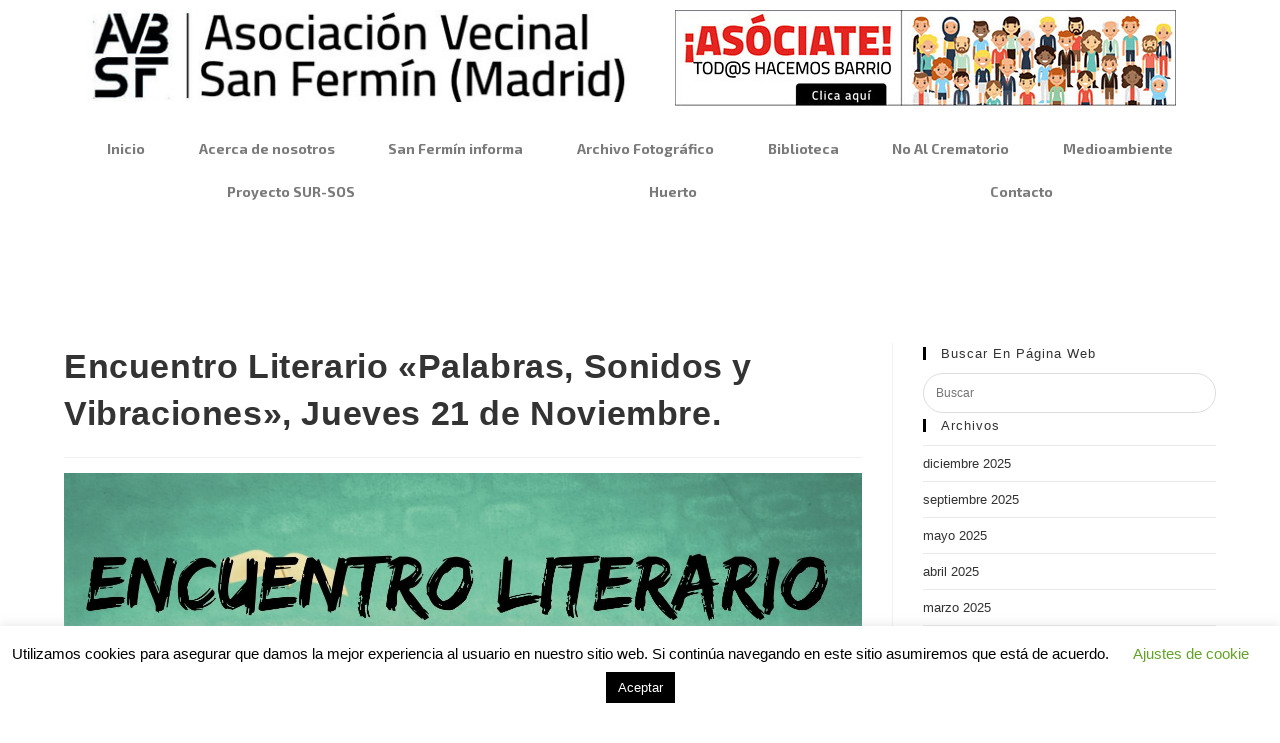

--- FILE ---
content_type: text/html; charset=UTF-8
request_url: https://asociacionvecinalsanfermin.com/encuentro-literario-palabras-sonidos-y-vibraciones-jueves-21-de-noviembre/
body_size: 28925
content:
<!DOCTYPE html>
<html class="html" lang="es">
<head>
	<meta charset="UTF-8">
	<link rel="profile" href="https://gmpg.org/xfn/11">

	<title>Encuentro Literario «Palabras, Sonidos y Vibraciones», Jueves 21 de Noviembre. &#8211; Asociación Vecinal San Fermín Madrid</title>
<meta name='robots' content='max-image-preview:large' />
<link rel="pingback" href="https://asociacionvecinalsanfermin.com/xmlrpc.php">
<meta name="viewport" content="width=device-width, initial-scale=1"><link rel="alternate" type="application/rss+xml" title="Asociación Vecinal San Fermín Madrid &raquo; Feed" href="https://asociacionvecinalsanfermin.com/feed/" />
<link rel="alternate" type="application/rss+xml" title="Asociación Vecinal San Fermín Madrid &raquo; Feed de los comentarios" href="https://asociacionvecinalsanfermin.com/comments/feed/" />
<link rel="alternate" type="application/rss+xml" title="Asociación Vecinal San Fermín Madrid &raquo; Comentario Encuentro Literario «Palabras, Sonidos y Vibraciones», Jueves 21 de Noviembre. del feed" href="https://asociacionvecinalsanfermin.com/encuentro-literario-palabras-sonidos-y-vibraciones-jueves-21-de-noviembre/feed/" />
<link rel="alternate" title="oEmbed (JSON)" type="application/json+oembed" href="https://asociacionvecinalsanfermin.com/wp-json/oembed/1.0/embed?url=https%3A%2F%2Fasociacionvecinalsanfermin.com%2Fencuentro-literario-palabras-sonidos-y-vibraciones-jueves-21-de-noviembre%2F" />
<link rel="alternate" title="oEmbed (XML)" type="text/xml+oembed" href="https://asociacionvecinalsanfermin.com/wp-json/oembed/1.0/embed?url=https%3A%2F%2Fasociacionvecinalsanfermin.com%2Fencuentro-literario-palabras-sonidos-y-vibraciones-jueves-21-de-noviembre%2F&#038;format=xml" />
		<!-- This site uses the Google Analytics by MonsterInsights plugin v9.11.1 - Using Analytics tracking - https://www.monsterinsights.com/ -->
							<script src="//www.googletagmanager.com/gtag/js?id=G-GN4914LJ7V"  data-cfasync="false" data-wpfc-render="false" async></script>
			<script data-cfasync="false" data-wpfc-render="false">
				var mi_version = '9.11.1';
				var mi_track_user = true;
				var mi_no_track_reason = '';
								var MonsterInsightsDefaultLocations = {"page_location":"https:\/\/asociacionvecinalsanfermin.com\/encuentro-literario-palabras-sonidos-y-vibraciones-jueves-21-de-noviembre\/"};
								if ( typeof MonsterInsightsPrivacyGuardFilter === 'function' ) {
					var MonsterInsightsLocations = (typeof MonsterInsightsExcludeQuery === 'object') ? MonsterInsightsPrivacyGuardFilter( MonsterInsightsExcludeQuery ) : MonsterInsightsPrivacyGuardFilter( MonsterInsightsDefaultLocations );
				} else {
					var MonsterInsightsLocations = (typeof MonsterInsightsExcludeQuery === 'object') ? MonsterInsightsExcludeQuery : MonsterInsightsDefaultLocations;
				}

								var disableStrs = [
										'ga-disable-G-GN4914LJ7V',
									];

				/* Function to detect opted out users */
				function __gtagTrackerIsOptedOut() {
					for (var index = 0; index < disableStrs.length; index++) {
						if (document.cookie.indexOf(disableStrs[index] + '=true') > -1) {
							return true;
						}
					}

					return false;
				}

				/* Disable tracking if the opt-out cookie exists. */
				if (__gtagTrackerIsOptedOut()) {
					for (var index = 0; index < disableStrs.length; index++) {
						window[disableStrs[index]] = true;
					}
				}

				/* Opt-out function */
				function __gtagTrackerOptout() {
					for (var index = 0; index < disableStrs.length; index++) {
						document.cookie = disableStrs[index] + '=true; expires=Thu, 31 Dec 2099 23:59:59 UTC; path=/';
						window[disableStrs[index]] = true;
					}
				}

				if ('undefined' === typeof gaOptout) {
					function gaOptout() {
						__gtagTrackerOptout();
					}
				}
								window.dataLayer = window.dataLayer || [];

				window.MonsterInsightsDualTracker = {
					helpers: {},
					trackers: {},
				};
				if (mi_track_user) {
					function __gtagDataLayer() {
						dataLayer.push(arguments);
					}

					function __gtagTracker(type, name, parameters) {
						if (!parameters) {
							parameters = {};
						}

						if (parameters.send_to) {
							__gtagDataLayer.apply(null, arguments);
							return;
						}

						if (type === 'event') {
														parameters.send_to = monsterinsights_frontend.v4_id;
							var hookName = name;
							if (typeof parameters['event_category'] !== 'undefined') {
								hookName = parameters['event_category'] + ':' + name;
							}

							if (typeof MonsterInsightsDualTracker.trackers[hookName] !== 'undefined') {
								MonsterInsightsDualTracker.trackers[hookName](parameters);
							} else {
								__gtagDataLayer('event', name, parameters);
							}
							
						} else {
							__gtagDataLayer.apply(null, arguments);
						}
					}

					__gtagTracker('js', new Date());
					__gtagTracker('set', {
						'developer_id.dZGIzZG': true,
											});
					if ( MonsterInsightsLocations.page_location ) {
						__gtagTracker('set', MonsterInsightsLocations);
					}
										__gtagTracker('config', 'G-GN4914LJ7V', {"forceSSL":"true","link_attribution":"true"} );
										window.gtag = __gtagTracker;										(function () {
						/* https://developers.google.com/analytics/devguides/collection/analyticsjs/ */
						/* ga and __gaTracker compatibility shim. */
						var noopfn = function () {
							return null;
						};
						var newtracker = function () {
							return new Tracker();
						};
						var Tracker = function () {
							return null;
						};
						var p = Tracker.prototype;
						p.get = noopfn;
						p.set = noopfn;
						p.send = function () {
							var args = Array.prototype.slice.call(arguments);
							args.unshift('send');
							__gaTracker.apply(null, args);
						};
						var __gaTracker = function () {
							var len = arguments.length;
							if (len === 0) {
								return;
							}
							var f = arguments[len - 1];
							if (typeof f !== 'object' || f === null || typeof f.hitCallback !== 'function') {
								if ('send' === arguments[0]) {
									var hitConverted, hitObject = false, action;
									if ('event' === arguments[1]) {
										if ('undefined' !== typeof arguments[3]) {
											hitObject = {
												'eventAction': arguments[3],
												'eventCategory': arguments[2],
												'eventLabel': arguments[4],
												'value': arguments[5] ? arguments[5] : 1,
											}
										}
									}
									if ('pageview' === arguments[1]) {
										if ('undefined' !== typeof arguments[2]) {
											hitObject = {
												'eventAction': 'page_view',
												'page_path': arguments[2],
											}
										}
									}
									if (typeof arguments[2] === 'object') {
										hitObject = arguments[2];
									}
									if (typeof arguments[5] === 'object') {
										Object.assign(hitObject, arguments[5]);
									}
									if ('undefined' !== typeof arguments[1].hitType) {
										hitObject = arguments[1];
										if ('pageview' === hitObject.hitType) {
											hitObject.eventAction = 'page_view';
										}
									}
									if (hitObject) {
										action = 'timing' === arguments[1].hitType ? 'timing_complete' : hitObject.eventAction;
										hitConverted = mapArgs(hitObject);
										__gtagTracker('event', action, hitConverted);
									}
								}
								return;
							}

							function mapArgs(args) {
								var arg, hit = {};
								var gaMap = {
									'eventCategory': 'event_category',
									'eventAction': 'event_action',
									'eventLabel': 'event_label',
									'eventValue': 'event_value',
									'nonInteraction': 'non_interaction',
									'timingCategory': 'event_category',
									'timingVar': 'name',
									'timingValue': 'value',
									'timingLabel': 'event_label',
									'page': 'page_path',
									'location': 'page_location',
									'title': 'page_title',
									'referrer' : 'page_referrer',
								};
								for (arg in args) {
																		if (!(!args.hasOwnProperty(arg) || !gaMap.hasOwnProperty(arg))) {
										hit[gaMap[arg]] = args[arg];
									} else {
										hit[arg] = args[arg];
									}
								}
								return hit;
							}

							try {
								f.hitCallback();
							} catch (ex) {
							}
						};
						__gaTracker.create = newtracker;
						__gaTracker.getByName = newtracker;
						__gaTracker.getAll = function () {
							return [];
						};
						__gaTracker.remove = noopfn;
						__gaTracker.loaded = true;
						window['__gaTracker'] = __gaTracker;
					})();
									} else {
										console.log("");
					(function () {
						function __gtagTracker() {
							return null;
						}

						window['__gtagTracker'] = __gtagTracker;
						window['gtag'] = __gtagTracker;
					})();
									}
			</script>
							<!-- / Google Analytics by MonsterInsights -->
		<style id='wp-img-auto-sizes-contain-inline-css'>
img:is([sizes=auto i],[sizes^="auto," i]){contain-intrinsic-size:3000px 1500px}
/*# sourceURL=wp-img-auto-sizes-contain-inline-css */
</style>

<style id='wp-emoji-styles-inline-css'>

	img.wp-smiley, img.emoji {
		display: inline !important;
		border: none !important;
		box-shadow: none !important;
		height: 1em !important;
		width: 1em !important;
		margin: 0 0.07em !important;
		vertical-align: -0.1em !important;
		background: none !important;
		padding: 0 !important;
	}
/*# sourceURL=wp-emoji-styles-inline-css */
</style>
<link rel='stylesheet' id='wp-block-library-css' href='https://asociacionvecinalsanfermin.com/wp-includes/css/dist/block-library/style.min.css?ver=6.9' media='all' />
<style id='global-styles-inline-css'>
:root{--wp--preset--aspect-ratio--square: 1;--wp--preset--aspect-ratio--4-3: 4/3;--wp--preset--aspect-ratio--3-4: 3/4;--wp--preset--aspect-ratio--3-2: 3/2;--wp--preset--aspect-ratio--2-3: 2/3;--wp--preset--aspect-ratio--16-9: 16/9;--wp--preset--aspect-ratio--9-16: 9/16;--wp--preset--color--black: #000000;--wp--preset--color--cyan-bluish-gray: #abb8c3;--wp--preset--color--white: #ffffff;--wp--preset--color--pale-pink: #f78da7;--wp--preset--color--vivid-red: #cf2e2e;--wp--preset--color--luminous-vivid-orange: #ff6900;--wp--preset--color--luminous-vivid-amber: #fcb900;--wp--preset--color--light-green-cyan: #7bdcb5;--wp--preset--color--vivid-green-cyan: #00d084;--wp--preset--color--pale-cyan-blue: #8ed1fc;--wp--preset--color--vivid-cyan-blue: #0693e3;--wp--preset--color--vivid-purple: #9b51e0;--wp--preset--gradient--vivid-cyan-blue-to-vivid-purple: linear-gradient(135deg,rgb(6,147,227) 0%,rgb(155,81,224) 100%);--wp--preset--gradient--light-green-cyan-to-vivid-green-cyan: linear-gradient(135deg,rgb(122,220,180) 0%,rgb(0,208,130) 100%);--wp--preset--gradient--luminous-vivid-amber-to-luminous-vivid-orange: linear-gradient(135deg,rgb(252,185,0) 0%,rgb(255,105,0) 100%);--wp--preset--gradient--luminous-vivid-orange-to-vivid-red: linear-gradient(135deg,rgb(255,105,0) 0%,rgb(207,46,46) 100%);--wp--preset--gradient--very-light-gray-to-cyan-bluish-gray: linear-gradient(135deg,rgb(238,238,238) 0%,rgb(169,184,195) 100%);--wp--preset--gradient--cool-to-warm-spectrum: linear-gradient(135deg,rgb(74,234,220) 0%,rgb(151,120,209) 20%,rgb(207,42,186) 40%,rgb(238,44,130) 60%,rgb(251,105,98) 80%,rgb(254,248,76) 100%);--wp--preset--gradient--blush-light-purple: linear-gradient(135deg,rgb(255,206,236) 0%,rgb(152,150,240) 100%);--wp--preset--gradient--blush-bordeaux: linear-gradient(135deg,rgb(254,205,165) 0%,rgb(254,45,45) 50%,rgb(107,0,62) 100%);--wp--preset--gradient--luminous-dusk: linear-gradient(135deg,rgb(255,203,112) 0%,rgb(199,81,192) 50%,rgb(65,88,208) 100%);--wp--preset--gradient--pale-ocean: linear-gradient(135deg,rgb(255,245,203) 0%,rgb(182,227,212) 50%,rgb(51,167,181) 100%);--wp--preset--gradient--electric-grass: linear-gradient(135deg,rgb(202,248,128) 0%,rgb(113,206,126) 100%);--wp--preset--gradient--midnight: linear-gradient(135deg,rgb(2,3,129) 0%,rgb(40,116,252) 100%);--wp--preset--font-size--small: 13px;--wp--preset--font-size--medium: 20px;--wp--preset--font-size--large: 36px;--wp--preset--font-size--x-large: 42px;--wp--preset--spacing--20: 0.44rem;--wp--preset--spacing--30: 0.67rem;--wp--preset--spacing--40: 1rem;--wp--preset--spacing--50: 1.5rem;--wp--preset--spacing--60: 2.25rem;--wp--preset--spacing--70: 3.38rem;--wp--preset--spacing--80: 5.06rem;--wp--preset--shadow--natural: 6px 6px 9px rgba(0, 0, 0, 0.2);--wp--preset--shadow--deep: 12px 12px 50px rgba(0, 0, 0, 0.4);--wp--preset--shadow--sharp: 6px 6px 0px rgba(0, 0, 0, 0.2);--wp--preset--shadow--outlined: 6px 6px 0px -3px rgb(255, 255, 255), 6px 6px rgb(0, 0, 0);--wp--preset--shadow--crisp: 6px 6px 0px rgb(0, 0, 0);}:where(.is-layout-flex){gap: 0.5em;}:where(.is-layout-grid){gap: 0.5em;}body .is-layout-flex{display: flex;}.is-layout-flex{flex-wrap: wrap;align-items: center;}.is-layout-flex > :is(*, div){margin: 0;}body .is-layout-grid{display: grid;}.is-layout-grid > :is(*, div){margin: 0;}:where(.wp-block-columns.is-layout-flex){gap: 2em;}:where(.wp-block-columns.is-layout-grid){gap: 2em;}:where(.wp-block-post-template.is-layout-flex){gap: 1.25em;}:where(.wp-block-post-template.is-layout-grid){gap: 1.25em;}.has-black-color{color: var(--wp--preset--color--black) !important;}.has-cyan-bluish-gray-color{color: var(--wp--preset--color--cyan-bluish-gray) !important;}.has-white-color{color: var(--wp--preset--color--white) !important;}.has-pale-pink-color{color: var(--wp--preset--color--pale-pink) !important;}.has-vivid-red-color{color: var(--wp--preset--color--vivid-red) !important;}.has-luminous-vivid-orange-color{color: var(--wp--preset--color--luminous-vivid-orange) !important;}.has-luminous-vivid-amber-color{color: var(--wp--preset--color--luminous-vivid-amber) !important;}.has-light-green-cyan-color{color: var(--wp--preset--color--light-green-cyan) !important;}.has-vivid-green-cyan-color{color: var(--wp--preset--color--vivid-green-cyan) !important;}.has-pale-cyan-blue-color{color: var(--wp--preset--color--pale-cyan-blue) !important;}.has-vivid-cyan-blue-color{color: var(--wp--preset--color--vivid-cyan-blue) !important;}.has-vivid-purple-color{color: var(--wp--preset--color--vivid-purple) !important;}.has-black-background-color{background-color: var(--wp--preset--color--black) !important;}.has-cyan-bluish-gray-background-color{background-color: var(--wp--preset--color--cyan-bluish-gray) !important;}.has-white-background-color{background-color: var(--wp--preset--color--white) !important;}.has-pale-pink-background-color{background-color: var(--wp--preset--color--pale-pink) !important;}.has-vivid-red-background-color{background-color: var(--wp--preset--color--vivid-red) !important;}.has-luminous-vivid-orange-background-color{background-color: var(--wp--preset--color--luminous-vivid-orange) !important;}.has-luminous-vivid-amber-background-color{background-color: var(--wp--preset--color--luminous-vivid-amber) !important;}.has-light-green-cyan-background-color{background-color: var(--wp--preset--color--light-green-cyan) !important;}.has-vivid-green-cyan-background-color{background-color: var(--wp--preset--color--vivid-green-cyan) !important;}.has-pale-cyan-blue-background-color{background-color: var(--wp--preset--color--pale-cyan-blue) !important;}.has-vivid-cyan-blue-background-color{background-color: var(--wp--preset--color--vivid-cyan-blue) !important;}.has-vivid-purple-background-color{background-color: var(--wp--preset--color--vivid-purple) !important;}.has-black-border-color{border-color: var(--wp--preset--color--black) !important;}.has-cyan-bluish-gray-border-color{border-color: var(--wp--preset--color--cyan-bluish-gray) !important;}.has-white-border-color{border-color: var(--wp--preset--color--white) !important;}.has-pale-pink-border-color{border-color: var(--wp--preset--color--pale-pink) !important;}.has-vivid-red-border-color{border-color: var(--wp--preset--color--vivid-red) !important;}.has-luminous-vivid-orange-border-color{border-color: var(--wp--preset--color--luminous-vivid-orange) !important;}.has-luminous-vivid-amber-border-color{border-color: var(--wp--preset--color--luminous-vivid-amber) !important;}.has-light-green-cyan-border-color{border-color: var(--wp--preset--color--light-green-cyan) !important;}.has-vivid-green-cyan-border-color{border-color: var(--wp--preset--color--vivid-green-cyan) !important;}.has-pale-cyan-blue-border-color{border-color: var(--wp--preset--color--pale-cyan-blue) !important;}.has-vivid-cyan-blue-border-color{border-color: var(--wp--preset--color--vivid-cyan-blue) !important;}.has-vivid-purple-border-color{border-color: var(--wp--preset--color--vivid-purple) !important;}.has-vivid-cyan-blue-to-vivid-purple-gradient-background{background: var(--wp--preset--gradient--vivid-cyan-blue-to-vivid-purple) !important;}.has-light-green-cyan-to-vivid-green-cyan-gradient-background{background: var(--wp--preset--gradient--light-green-cyan-to-vivid-green-cyan) !important;}.has-luminous-vivid-amber-to-luminous-vivid-orange-gradient-background{background: var(--wp--preset--gradient--luminous-vivid-amber-to-luminous-vivid-orange) !important;}.has-luminous-vivid-orange-to-vivid-red-gradient-background{background: var(--wp--preset--gradient--luminous-vivid-orange-to-vivid-red) !important;}.has-very-light-gray-to-cyan-bluish-gray-gradient-background{background: var(--wp--preset--gradient--very-light-gray-to-cyan-bluish-gray) !important;}.has-cool-to-warm-spectrum-gradient-background{background: var(--wp--preset--gradient--cool-to-warm-spectrum) !important;}.has-blush-light-purple-gradient-background{background: var(--wp--preset--gradient--blush-light-purple) !important;}.has-blush-bordeaux-gradient-background{background: var(--wp--preset--gradient--blush-bordeaux) !important;}.has-luminous-dusk-gradient-background{background: var(--wp--preset--gradient--luminous-dusk) !important;}.has-pale-ocean-gradient-background{background: var(--wp--preset--gradient--pale-ocean) !important;}.has-electric-grass-gradient-background{background: var(--wp--preset--gradient--electric-grass) !important;}.has-midnight-gradient-background{background: var(--wp--preset--gradient--midnight) !important;}.has-small-font-size{font-size: var(--wp--preset--font-size--small) !important;}.has-medium-font-size{font-size: var(--wp--preset--font-size--medium) !important;}.has-large-font-size{font-size: var(--wp--preset--font-size--large) !important;}.has-x-large-font-size{font-size: var(--wp--preset--font-size--x-large) !important;}
/*# sourceURL=global-styles-inline-css */
</style>

<style id='classic-theme-styles-inline-css'>
/*! This file is auto-generated */
.wp-block-button__link{color:#fff;background-color:#32373c;border-radius:9999px;box-shadow:none;text-decoration:none;padding:calc(.667em + 2px) calc(1.333em + 2px);font-size:1.125em}.wp-block-file__button{background:#32373c;color:#fff;text-decoration:none}
/*# sourceURL=/wp-includes/css/classic-themes.min.css */
</style>
<link rel='stylesheet' id='cookie-law-info-css' href='https://asociacionvecinalsanfermin.com/wp-content/plugins/cookie-law-info/legacy/public/css/cookie-law-info-public.css?ver=3.2.8' media='all' />
<link rel='stylesheet' id='cookie-law-info-gdpr-css' href='https://asociacionvecinalsanfermin.com/wp-content/plugins/cookie-law-info/legacy/public/css/cookie-law-info-gdpr.css?ver=3.2.8' media='all' />
<link rel='stylesheet' id='font-awesome-css' href='https://asociacionvecinalsanfermin.com/wp-content/themes/oceanwp/assets/fonts/fontawesome/css/all.min.css?ver=6.4.2' media='all' />
<link rel='stylesheet' id='simple-line-icons-css' href='https://asociacionvecinalsanfermin.com/wp-content/themes/oceanwp/assets/css/third/simple-line-icons.min.css?ver=2.4.0' media='all' />
<link rel='stylesheet' id='oceanwp-style-css' href='https://asociacionvecinalsanfermin.com/wp-content/themes/oceanwp/assets/css/style.min.css?ver=3.5.5' media='all' />
<style id='oceanwp-style-inline-css'>
body div.wpforms-container-full .wpforms-form input[type=submit]:hover,
			body div.wpforms-container-full .wpforms-form input[type=submit]:active,
			body div.wpforms-container-full .wpforms-form button[type=submit]:hover,
			body div.wpforms-container-full .wpforms-form button[type=submit]:active,
			body div.wpforms-container-full .wpforms-form .wpforms-page-button:hover,
			body div.wpforms-container-full .wpforms-form .wpforms-page-button:active,
			body .wp-core-ui div.wpforms-container-full .wpforms-form input[type=submit]:hover,
			body .wp-core-ui div.wpforms-container-full .wpforms-form input[type=submit]:active,
			body .wp-core-ui div.wpforms-container-full .wpforms-form button[type=submit]:hover,
			body .wp-core-ui div.wpforms-container-full .wpforms-form button[type=submit]:active,
			body .wp-core-ui div.wpforms-container-full .wpforms-form .wpforms-page-button:hover,
			body .wp-core-ui div.wpforms-container-full .wpforms-form .wpforms-page-button:active {
					background: linear-gradient(0deg, rgba(0, 0, 0, 0.2), rgba(0, 0, 0, 0.2)), var(--wpforms-button-background-color-alt, var(--wpforms-button-background-color)) !important;
			}
/*# sourceURL=oceanwp-style-inline-css */
</style>
<link rel='stylesheet' id='elementor-icons-css' href='https://asociacionvecinalsanfermin.com/wp-content/plugins/elementor/assets/lib/eicons/css/elementor-icons.min.css?ver=5.18.0' media='all' />
<link rel='stylesheet' id='elementor-frontend-legacy-css' href='https://asociacionvecinalsanfermin.com/wp-content/plugins/elementor/assets/css/frontend-legacy.min.css?ver=3.11.3' media='all' />
<link rel='stylesheet' id='elementor-frontend-css' href='https://asociacionvecinalsanfermin.com/wp-content/plugins/elementor/assets/css/frontend.min.css?ver=3.11.3' media='all' />
<link rel='stylesheet' id='swiper-css' href='https://asociacionvecinalsanfermin.com/wp-content/plugins/elementor/assets/lib/swiper/css/swiper.min.css?ver=5.3.6' media='all' />
<link rel='stylesheet' id='elementor-post-1217-css' href='https://asociacionvecinalsanfermin.com/wp-content/uploads/elementor/css/post-1217.css?ver=1713735318' media='all' />
<link rel='stylesheet' id='elementor-pro-css' href='https://asociacionvecinalsanfermin.com/wp-content/plugins/elementor-pro/assets/css/frontend.min.css?ver=3.11.3' media='all' />
<link rel='stylesheet' id='font-awesome-5-all-css' href='https://asociacionvecinalsanfermin.com/wp-content/plugins/elementor/assets/lib/font-awesome/css/all.min.css?ver=3.11.3' media='all' />
<link rel='stylesheet' id='font-awesome-4-shim-css' href='https://asociacionvecinalsanfermin.com/wp-content/plugins/elementor/assets/lib/font-awesome/css/v4-shims.min.css?ver=3.11.3' media='all' />
<link rel='stylesheet' id='elementor-global-css' href='https://asociacionvecinalsanfermin.com/wp-content/uploads/elementor/css/global.css?ver=1713735318' media='all' />
<link rel='stylesheet' id='elementor-post-29-css' href='https://asociacionvecinalsanfermin.com/wp-content/uploads/elementor/css/post-29.css?ver=1713735318' media='all' />
<link rel='stylesheet' id='elementor-post-195-css' href='https://asociacionvecinalsanfermin.com/wp-content/uploads/elementor/css/post-195.css?ver=1765645442' media='all' />
<link rel='stylesheet' id='video-js-css' href='https://asociacionvecinalsanfermin.com/wp-content/plugins/video-embed-thumbnail-generator/video-js/video-js.min.css?ver=8.10.0' media='all' />
<link rel='stylesheet' id='video-js-kg-skin-css' href='https://asociacionvecinalsanfermin.com/wp-content/plugins/video-embed-thumbnail-generator/video-js/kg-video-js-skin.css?ver=4.10.2' media='all' />
<link rel='stylesheet' id='kgvid_video_styles-css' href='https://asociacionvecinalsanfermin.com/wp-content/plugins/video-embed-thumbnail-generator/src/public/css/videopack-styles.css?ver=4.10.2' media='all' />
<link rel='stylesheet' id='photonic-slider-css' href='https://asociacionvecinalsanfermin.com/wp-content/plugins/photonic/include/ext/splide/splide.min.css?ver=20240421-211502' media='all' />
<link rel='stylesheet' id='photonic-lightbox-css' href='https://asociacionvecinalsanfermin.com/wp-content/plugins/photonic/include/ext/baguettebox/baguettebox.min.css?ver=20240421-211502' media='all' />
<link rel='stylesheet' id='photonic-css' href='https://asociacionvecinalsanfermin.com/wp-content/plugins/photonic/include/css/front-end/core/photonic.min.css?ver=20240421-211502' media='all' />
<style id='photonic-inline-css'>
/* Dynamically generated CSS */
.photonic-panel { background:  rgb(17,17,17)  !important;

	border-top: none;
	border-right: none;
	border-bottom: none;
	border-left: none;
 }
.photonic-random-layout .photonic-thumb { padding: 2px}
.photonic-masonry-layout .photonic-thumb { padding: 2px}
.photonic-mosaic-layout .photonic-thumb { padding: 2px}

/*# sourceURL=photonic-inline-css */
</style>
<link rel='stylesheet' id='oe-widgets-style-css' href='https://asociacionvecinalsanfermin.com/wp-content/plugins/ocean-extra/assets/css/widgets.css?ver=6.9' media='all' />
<link rel='stylesheet' id='google-fonts-1-css' href='https://fonts.googleapis.com/css?family=Exo+2%3A100%2C100italic%2C200%2C200italic%2C300%2C300italic%2C400%2C400italic%2C500%2C500italic%2C600%2C600italic%2C700%2C700italic%2C800%2C800italic%2C900%2C900italic&#038;display=auto&#038;ver=6.9' media='all' />
<link rel='stylesheet' id='elementor-icons-shared-0-css' href='https://asociacionvecinalsanfermin.com/wp-content/plugins/elementor/assets/lib/font-awesome/css/fontawesome.min.css?ver=5.15.3' media='all' />
<link rel='stylesheet' id='elementor-icons-fa-solid-css' href='https://asociacionvecinalsanfermin.com/wp-content/plugins/elementor/assets/lib/font-awesome/css/solid.min.css?ver=5.15.3' media='all' />
<link rel='stylesheet' id='elementor-icons-fa-brands-css' href='https://asociacionvecinalsanfermin.com/wp-content/plugins/elementor/assets/lib/font-awesome/css/brands.min.css?ver=5.15.3' media='all' />
<link rel="preconnect" href="https://fonts.gstatic.com/" crossorigin><script src="https://asociacionvecinalsanfermin.com/wp-content/plugins/google-analytics-for-wordpress/assets/js/frontend-gtag.min.js?ver=9.11.1" id="monsterinsights-frontend-script-js" async data-wp-strategy="async"></script>
<script data-cfasync="false" data-wpfc-render="false" id='monsterinsights-frontend-script-js-extra'>var monsterinsights_frontend = {"js_events_tracking":"true","download_extensions":"doc,pdf,ppt,zip,xls,docx,pptx,xlsx","inbound_paths":"[{\"path\":\"\\\/go\\\/\",\"label\":\"affiliate\"},{\"path\":\"\\\/recommend\\\/\",\"label\":\"affiliate\"}]","home_url":"https:\/\/asociacionvecinalsanfermin.com","hash_tracking":"false","v4_id":"G-GN4914LJ7V"};</script>
<script src="https://asociacionvecinalsanfermin.com/wp-includes/js/jquery/jquery.min.js?ver=3.7.1" id="jquery-core-js"></script>
<script src="https://asociacionvecinalsanfermin.com/wp-includes/js/jquery/jquery-migrate.min.js?ver=3.4.1" id="jquery-migrate-js"></script>
<script id="cookie-law-info-js-extra">
var Cli_Data = {"nn_cookie_ids":[],"cookielist":[],"non_necessary_cookies":[],"ccpaEnabled":"","ccpaRegionBased":"","ccpaBarEnabled":"","strictlyEnabled":["necessary","obligatoire"],"ccpaType":"gdpr","js_blocking":"","custom_integration":"","triggerDomRefresh":"","secure_cookies":""};
var cli_cookiebar_settings = {"animate_speed_hide":"500","animate_speed_show":"500","background":"#FFF","border":"#b1a6a6c2","border_on":"","button_1_button_colour":"#000","button_1_button_hover":"#000000","button_1_link_colour":"#fff","button_1_as_button":"1","button_1_new_win":"","button_2_button_colour":"#333","button_2_button_hover":"#292929","button_2_link_colour":"#444","button_2_as_button":"","button_2_hidebar":"","button_3_button_colour":"#000","button_3_button_hover":"#000000","button_3_link_colour":"#fff","button_3_as_button":"1","button_3_new_win":"","button_4_button_colour":"#000","button_4_button_hover":"#000000","button_4_link_colour":"#62a329","button_4_as_button":"","button_7_button_colour":"#61a229","button_7_button_hover":"#4e8221","button_7_link_colour":"#fff","button_7_as_button":"1","button_7_new_win":"","font_family":"inherit","header_fix":"","notify_animate_hide":"1","notify_animate_show":"1","notify_div_id":"#cookie-law-info-bar","notify_position_horizontal":"left","notify_position_vertical":"bottom","scroll_close":"","scroll_close_reload":"","accept_close_reload":"","reject_close_reload":"","showagain_tab":"1","showagain_background":"#fff","showagain_border":"#000","showagain_div_id":"#cookie-law-info-again","showagain_x_position":"100px","text":"#000","show_once_yn":"","show_once":"10000","logging_on":"","as_popup":"","popup_overlay":"1","bar_heading_text":"","cookie_bar_as":"banner","popup_showagain_position":"bottom-right","widget_position":"left"};
var log_object = {"ajax_url":"https://asociacionvecinalsanfermin.com/wp-admin/admin-ajax.php"};
//# sourceURL=cookie-law-info-js-extra
</script>
<script src="https://asociacionvecinalsanfermin.com/wp-content/plugins/cookie-law-info/legacy/public/js/cookie-law-info-public.js?ver=3.2.8" id="cookie-law-info-js"></script>
<script src="https://asociacionvecinalsanfermin.com/wp-content/plugins/flowpaper-lite-pdf-flipbook/assets/lity/lity.min.js" id="lity-js-js"></script>
<script src="https://asociacionvecinalsanfermin.com/wp-content/plugins/elementor/assets/lib/font-awesome/js/v4-shims.min.js?ver=3.11.3" id="font-awesome-4-shim-js"></script>
<link rel="https://api.w.org/" href="https://asociacionvecinalsanfermin.com/wp-json/" /><link rel="alternate" title="JSON" type="application/json" href="https://asociacionvecinalsanfermin.com/wp-json/wp/v2/posts/777" /><link rel="EditURI" type="application/rsd+xml" title="RSD" href="https://asociacionvecinalsanfermin.com/xmlrpc.php?rsd" />
<meta name="generator" content="WordPress 6.9" />
<link rel="canonical" href="https://asociacionvecinalsanfermin.com/encuentro-literario-palabras-sonidos-y-vibraciones-jueves-21-de-noviembre/" />
<link rel='shortlink' href='https://asociacionvecinalsanfermin.com/?p=777' />
<meta name="generator" content="Elementor 3.11.3; settings: css_print_method-external, google_font-enabled, font_display-auto">
<link rel="icon" href="https://asociacionvecinalsanfermin.com/wp-content/uploads/2019/06/cropped-logo-san-fermin-2-32x32.jpg" sizes="32x32" />
<link rel="icon" href="https://asociacionvecinalsanfermin.com/wp-content/uploads/2019/06/cropped-logo-san-fermin-2-192x192.jpg" sizes="192x192" />
<link rel="apple-touch-icon" href="https://asociacionvecinalsanfermin.com/wp-content/uploads/2019/06/cropped-logo-san-fermin-2-180x180.jpg" />
<meta name="msapplication-TileImage" content="https://asociacionvecinalsanfermin.com/wp-content/uploads/2019/06/cropped-logo-san-fermin-2-270x270.jpg" />
<!-- OceanWP CSS -->
<style type="text/css">
/* General CSS */.site-breadcrumbs,.background-image-page-header .site-breadcrumbs{color:#000000}.site-breadcrumbs ul li .breadcrumb-sep,.site-breadcrumbs ol li .breadcrumb-sep{color:#000000}label,body div.wpforms-container-full .wpforms-form .wpforms-field-label{color:#000000}form input[type="text"],form input[type="password"],form input[type="email"],form input[type="url"],form input[type="date"],form input[type="month"],form input[type="time"],form input[type="datetime"],form input[type="datetime-local"],form input[type="week"],form input[type="number"],form input[type="search"],form input[type="tel"],form input[type="color"],form select,form textarea{font-size:12px}body div.wpforms-container-full .wpforms-form input[type=date],body div.wpforms-container-full .wpforms-form input[type=datetime],body div.wpforms-container-full .wpforms-form input[type=datetime-local],body div.wpforms-container-full .wpforms-form input[type=email],body div.wpforms-container-full .wpforms-form input[type=month],body div.wpforms-container-full .wpforms-form input[type=number],body div.wpforms-container-full .wpforms-form input[type=password],body div.wpforms-container-full .wpforms-form input[type=range],body div.wpforms-container-full .wpforms-form input[type=search],body div.wpforms-container-full .wpforms-form input[type=tel],body div.wpforms-container-full .wpforms-form input[type=text],body div.wpforms-container-full .wpforms-form input[type=time],body div.wpforms-container-full .wpforms-form input[type=url],body div.wpforms-container-full .wpforms-form input[type=week],body div.wpforms-container-full .wpforms-form select,body div.wpforms-container-full .wpforms-form textarea{font-size:12px}form input[type="text"],form input[type="password"],form input[type="email"],form input[type="url"],form input[type="date"],form input[type="month"],form input[type="time"],form input[type="datetime"],form input[type="datetime-local"],form input[type="week"],form input[type="number"],form input[type="search"],form input[type="tel"],form input[type="color"],form select,form textarea,.woocommerce .woocommerce-checkout .select2-container--default .select2-selection--single{border-radius:41px}body div.wpforms-container-full .wpforms-form input[type=date],body div.wpforms-container-full .wpforms-form input[type=datetime],body div.wpforms-container-full .wpforms-form input[type=datetime-local],body div.wpforms-container-full .wpforms-form input[type=email],body div.wpforms-container-full .wpforms-form input[type=month],body div.wpforms-container-full .wpforms-form input[type=number],body div.wpforms-container-full .wpforms-form input[type=password],body div.wpforms-container-full .wpforms-form input[type=range],body div.wpforms-container-full .wpforms-form input[type=search],body div.wpforms-container-full .wpforms-form input[type=tel],body div.wpforms-container-full .wpforms-form input[type=text],body div.wpforms-container-full .wpforms-form input[type=time],body div.wpforms-container-full .wpforms-form input[type=url],body div.wpforms-container-full .wpforms-form input[type=week],body div.wpforms-container-full .wpforms-form select,body div.wpforms-container-full .wpforms-form textarea{border-radius:41px}/* Blog CSS */.single-post.content-max-width #wrap .thumbnail,.single-post.content-max-width #wrap .wp-block-buttons,.single-post.content-max-width #wrap .wp-block-verse,.single-post.content-max-width #wrap .entry-header,.single-post.content-max-width #wrap ul.meta,.single-post.content-max-width #wrap .entry-content p,.single-post.content-max-width #wrap .entry-content h1,.single-post.content-max-width #wrap .entry-content h2,.single-post.content-max-width #wrap .entry-content h3,.single-post.content-max-width #wrap .entry-content h4,.single-post.content-max-width #wrap .entry-content h5,.single-post.content-max-width #wrap .entry-content h6,.single-post.content-max-width #wrap .wp-block-image,.single-post.content-max-width #wrap .wp-block-gallery,.single-post.content-max-width #wrap .wp-block-video,.single-post.content-max-width #wrap .wp-block-quote,.single-post.content-max-width #wrap .wp-block-text-columns,.single-post.content-max-width #wrap .wp-block-code,.single-post.content-max-width #wrap .entry-content ul,.single-post.content-max-width #wrap .entry-content ol,.single-post.content-max-width #wrap .wp-block-cover-text,.single-post.content-max-width #wrap .wp-block-cover,.single-post.content-max-width #wrap .wp-block-columns,.single-post.content-max-width #wrap .post-tags,.single-post.content-max-width #wrap .comments-area,.single-post.content-max-width #wrap .wp-block-embed,#wrap .wp-block-separator.is-style-wide:not(.size-full){max-width:500px}.single-post.content-max-width #wrap .wp-block-image.alignleft,.single-post.content-max-width #wrap .wp-block-image.alignright{max-width:250px}.single-post.content-max-width #wrap .wp-block-image.alignleft{margin-left:calc( 50% - 250px)}.single-post.content-max-width #wrap .wp-block-image.alignright{margin-right:calc( 50% - 250px)}.single-post.content-max-width #wrap .wp-block-embed,.single-post.content-max-width #wrap .wp-block-verse{margin-left:auto;margin-right:auto}/* Header CSS */#site-logo #site-logo-inner,.oceanwp-social-menu .social-menu-inner,#site-header.full_screen-header .menu-bar-inner,.after-header-content .after-header-content-inner{height:89px}#site-navigation-wrap .dropdown-menu >li >a,.oceanwp-mobile-menu-icon a,.mobile-menu-close,.after-header-content-inner >a{line-height:89px}#site-header.has-header-media .overlay-header-media{background-color:#000000}/* Sidebar CSS */.widget-area .sidebar-box{padding:4px 0 0 0}.widget-area .sidebar-box,.separate-layout .sidebar-box{margin-bottom:2px}.widget-title{border-color:#000000}.widget-title{margin-bottom:13px}/* Typography CSS */body{font-weight:400;font-style:normal}
</style><link rel='stylesheet' id='e-animations-css' href='https://asociacionvecinalsanfermin.com/wp-content/plugins/elementor/assets/lib/animations/animations.min.css?ver=3.11.3' media='all' />
</head>

<body class="wp-singular post-template-default single single-post postid-777 single-format-standard wp-custom-logo wp-embed-responsive wp-theme-oceanwp oceanwp-theme dropdown-mobile no-header-border default-breakpoint has-sidebar content-right-sidebar post-in-category-barrio post-in-category-blog post-in-category-cultura page-header-disabled has-breadcrumbs has-blog-grid elementor-default elementor-kit-1217" itemscope="itemscope" itemtype="https://schema.org/Article">

	
	
	<div id="outer-wrap" class="site clr">

		<a class="skip-link screen-reader-text" href="#main">Saltar al contenido</a>

		
		<div id="wrap" class="clr">

			
			
<header id="site-header" class="effect-one clr" data-height="89" itemscope="itemscope" itemtype="https://schema.org/WPHeader" role="banner">

			<div data-elementor-type="header" data-elementor-id="29" class="elementor elementor-29 elementor-location-header">
					<div class="elementor-section-wrap">
								<section class="elementor-section elementor-top-section elementor-element elementor-element-3076059 elementor-section-boxed elementor-section-height-default elementor-section-height-default" data-id="3076059" data-element_type="section">
						<div class="elementor-container elementor-column-gap-default">
							<div class="elementor-row">
					<div class="elementor-column elementor-col-50 elementor-top-column elementor-element elementor-element-40bc8e1" data-id="40bc8e1" data-element_type="column">
			<div class="elementor-column-wrap elementor-element-populated">
							<div class="elementor-widget-wrap">
						<div class="elementor-element elementor-element-5779841 elementor-widget elementor-widget-image" data-id="5779841" data-element_type="widget" data-widget_type="image.default">
				<div class="elementor-widget-container">
								<div class="elementor-image">
													<a href="https://asociacionvecinalsanfermin.com">
							<img width="559" height="94" src="https://asociacionvecinalsanfermin.com/wp-content/uploads/2019/06/logo-san-fermin.jpg" class="attachment-large size-large wp-image-7" alt="" srcset="https://asociacionvecinalsanfermin.com/wp-content/uploads/2019/06/logo-san-fermin.jpg 559w, https://asociacionvecinalsanfermin.com/wp-content/uploads/2019/06/logo-san-fermin-300x50.jpg 300w" sizes="(max-width: 559px) 100vw, 559px" />								</a>
														</div>
						</div>
				</div>
						</div>
					</div>
		</div>
				<div class="elementor-column elementor-col-50 elementor-top-column elementor-element elementor-element-8ec2a1f" data-id="8ec2a1f" data-element_type="column">
			<div class="elementor-column-wrap elementor-element-populated">
							<div class="elementor-widget-wrap">
						<div class="elementor-element elementor-element-a5580a0 elementor-widget elementor-widget-image" data-id="a5580a0" data-element_type="widget" data-widget_type="image.default">
				<div class="elementor-widget-container">
								<div class="elementor-image">
													<a href="https://asociacionvecinalsanfermin.com/index.php/contacto/">
							<img width="501" height="97" src="https://asociacionvecinalsanfermin.com/wp-content/uploads/2019/06/asociate.jpg" class="attachment-large size-large wp-image-30" alt="" srcset="https://asociacionvecinalsanfermin.com/wp-content/uploads/2019/06/asociate.jpg 501w, https://asociacionvecinalsanfermin.com/wp-content/uploads/2019/06/asociate-300x58.jpg 300w" sizes="(max-width: 501px) 100vw, 501px" />								</a>
														</div>
						</div>
				</div>
						</div>
					</div>
		</div>
								</div>
					</div>
		</section>
				<section class="elementor-section elementor-top-section elementor-element elementor-element-2b9e2e3 elementor-section-boxed elementor-section-height-default elementor-section-height-default" data-id="2b9e2e3" data-element_type="section">
						<div class="elementor-container elementor-column-gap-default">
							<div class="elementor-row">
					<div class="elementor-column elementor-col-100 elementor-top-column elementor-element elementor-element-85db506" data-id="85db506" data-element_type="column">
			<div class="elementor-column-wrap elementor-element-populated">
							<div class="elementor-widget-wrap">
						<div class="elementor-element elementor-element-ce0ff0f elementor-nav-menu__align-justify elementor-nav-menu--dropdown-tablet elementor-nav-menu__text-align-aside elementor-nav-menu--toggle elementor-nav-menu--burger elementor-widget elementor-widget-nav-menu" data-id="ce0ff0f" data-element_type="widget" data-settings="{&quot;layout&quot;:&quot;horizontal&quot;,&quot;submenu_icon&quot;:{&quot;value&quot;:&quot;&lt;i class=\&quot;fas fa-caret-down\&quot;&gt;&lt;\/i&gt;&quot;,&quot;library&quot;:&quot;fa-solid&quot;},&quot;toggle&quot;:&quot;burger&quot;}" data-widget_type="nav-menu.default">
				<div class="elementor-widget-container">
						<nav class="elementor-nav-menu--main elementor-nav-menu__container elementor-nav-menu--layout-horizontal e--pointer-underline e--animation-fade">
				<ul id="menu-1-ce0ff0f" class="elementor-nav-menu"><li class="menu-item menu-item-type-post_type menu-item-object-page menu-item-home menu-item-39"><a href="https://asociacionvecinalsanfermin.com/" class="elementor-item">Inicio</a></li>
<li class="menu-item menu-item-type-post_type menu-item-object-page menu-item-63"><a href="https://asociacionvecinalsanfermin.com/acerca-de-nosotros/" class="elementor-item">Acerca de nosotros</a></li>
<li class="menu-item menu-item-type-taxonomy menu-item-object-category current-post-ancestor current-menu-parent current-post-parent menu-item-has-children menu-item-124"><a href="https://asociacionvecinalsanfermin.com/category/blog/" class="elementor-item">San Fermín informa</a>
<ul class="sub-menu elementor-nav-menu--dropdown">
	<li class="menu-item menu-item-type-custom menu-item-object-custom menu-item-has-children menu-item-580"><a href="#" class="elementor-sub-item elementor-item-anchor">Boletines mensuales</a>
	<ul class="sub-menu elementor-nav-menu--dropdown">
		<li class="menu-item menu-item-type-custom menu-item-object-custom menu-item-2918"><a href="https://asociacionvecinalsanfermin.com/2024/09/" class="elementor-sub-item">Septiembre 2024</a></li>
		<li class="menu-item menu-item-type-custom menu-item-object-custom menu-item-2917"><a href="https://asociacionvecinalsanfermin.com/2024/08/" class="elementor-sub-item">Agosto 2024</a></li>
		<li class="menu-item menu-item-type-custom menu-item-object-custom menu-item-2856"><a href="https://asociacionvecinalsanfermin.com/2024/07/" class="elementor-sub-item">Julio 2024</a></li>
		<li class="menu-item menu-item-type-custom menu-item-object-custom menu-item-2855"><a href="https://asociacionvecinalsanfermin.com/2024/06/" class="elementor-sub-item">Junio 2024</a></li>
		<li class="menu-item menu-item-type-custom menu-item-object-custom menu-item-2854"><a href="https://asociacionvecinalsanfermin.com/2024/05/" class="elementor-sub-item">Mayo 2024</a></li>
		<li class="menu-item menu-item-type-custom menu-item-object-custom menu-item-2853"><a href="https://asociacionvecinalsanfermin.com/2024/04/" class="elementor-sub-item">Abril 2024</a></li>
		<li class="menu-item menu-item-type-custom menu-item-object-custom menu-item-2852"><a href="https://asociacionvecinalsanfermin.com/2024/03/" class="elementor-sub-item">Marzo 2024</a></li>
		<li class="menu-item menu-item-type-custom menu-item-object-custom menu-item-2726"><a href="https://asociacionvecinalsanfermin.com/2024/02/" class="elementor-sub-item">Febrero 2024</a></li>
		<li class="menu-item menu-item-type-custom menu-item-object-custom menu-item-2725"><a href="https://asociacionvecinalsanfermin.com/2024/01/" class="elementor-sub-item">Enero 2024</a></li>
		<li class="menu-item menu-item-type-custom menu-item-object-custom menu-item-has-children menu-item-2724"><a href="#" class="elementor-sub-item elementor-item-anchor">2023</a>
		<ul class="sub-menu elementor-nav-menu--dropdown">
			<li class="menu-item menu-item-type-custom menu-item-object-custom menu-item-2723"><a href="https://asociacionvecinalsanfermin.com/2023/12/" class="elementor-sub-item">Diciembre 2023</a></li>
			<li class="menu-item menu-item-type-custom menu-item-object-custom menu-item-2623"><a href="https://asociacionvecinalsanfermin.com/2023/11/" class="elementor-sub-item">Noviembre 2023</a></li>
			<li class="menu-item menu-item-type-custom menu-item-object-custom menu-item-2622"><a href="https://asociacionvecinalsanfermin.com/2023/10/" class="elementor-sub-item">Octubre 2023</a></li>
			<li class="menu-item menu-item-type-custom menu-item-object-custom menu-item-2621"><a href="https://asociacionvecinalsanfermin.com/2023/09/" class="elementor-sub-item">Septiembre 2023</a></li>
			<li class="menu-item menu-item-type-custom menu-item-object-custom menu-item-2620"><a href="https://asociacionvecinalsanfermin.com/2023/08/" class="elementor-sub-item">Agosto 2023</a></li>
			<li class="menu-item menu-item-type-custom menu-item-object-custom menu-item-2619"><a href="https://asociacionvecinalsanfermin.com/2023/07/" class="elementor-sub-item">Julio 2023</a></li>
			<li class="menu-item menu-item-type-custom menu-item-object-custom menu-item-2461"><a href="https://asociacionvecinalsanfermin.com/2023/06/" class="elementor-sub-item">Junio 2023</a></li>
			<li class="menu-item menu-item-type-custom menu-item-object-custom menu-item-2460"><a href="https://asociacionvecinalsanfermin.com/2023/05/" class="elementor-sub-item">Mayo 2023</a></li>
			<li class="menu-item menu-item-type-custom menu-item-object-custom menu-item-2459"><a href="https://asociacionvecinalsanfermin.com/2023/04/" class="elementor-sub-item">Abril 2023</a></li>
			<li class="menu-item menu-item-type-custom menu-item-object-custom menu-item-2363"><a href="https://asociacionvecinalsanfermin.com/2023/03/" class="elementor-sub-item">Marzo 2023</a></li>
			<li class="menu-item menu-item-type-custom menu-item-object-custom menu-item-2354"><a href="https://asociacionvecinalsanfermin.com/2023/02/" class="elementor-sub-item">Febrero 2023</a></li>
			<li class="menu-item menu-item-type-custom menu-item-object-custom menu-item-2353"><a href="https://asociacionvecinalsanfermin.com/2023/01/" class="elementor-sub-item">Enero 2023</a></li>
		</ul>
</li>
		<li class="menu-item menu-item-type-custom menu-item-object-custom menu-item-has-children menu-item-2352"><a href="#" class="elementor-sub-item elementor-item-anchor">2022</a>
		<ul class="sub-menu elementor-nav-menu--dropdown">
			<li class="menu-item menu-item-type-custom menu-item-object-custom menu-item-2222"><a href="https://asociacionvecinalsanfermin.com/2022/12/" class="elementor-sub-item">Diciembre 2022</a></li>
			<li class="menu-item menu-item-type-custom menu-item-object-custom menu-item-2221"><a href="https://asociacionvecinalsanfermin.com/2022/11/" class="elementor-sub-item">Noviembre 2022</a></li>
			<li class="menu-item menu-item-type-custom menu-item-object-custom menu-item-2074"><a href="https://asociacionvecinalsanfermin.com/2022/10/" class="elementor-sub-item">Octubre 2022</a></li>
			<li class="menu-item menu-item-type-custom menu-item-object-custom menu-item-2073"><a href="https://asociacionvecinalsanfermin.com/2022/09/" class="elementor-sub-item">Septiembre 2022</a></li>
			<li class="menu-item menu-item-type-custom menu-item-object-custom menu-item-2072"><a href="https://asociacionvecinalsanfermin.com/2022/08/" class="elementor-sub-item">Agosto 2022</a></li>
			<li class="menu-item menu-item-type-custom menu-item-object-custom menu-item-2071"><a href="https://asociacionvecinalsanfermin.com/2022/07/" class="elementor-sub-item">Julio 2022</a></li>
			<li class="menu-item menu-item-type-custom menu-item-object-custom menu-item-2070"><a href="https://asociacionvecinalsanfermin.com/2022/06/" class="elementor-sub-item">Junio 2022</a></li>
			<li class="menu-item menu-item-type-custom menu-item-object-custom menu-item-2069"><a href="https://asociacionvecinalsanfermin.com/2022/05/" class="elementor-sub-item">Mayo 2022</a></li>
			<li class="menu-item menu-item-type-custom menu-item-object-custom menu-item-2068"><a href="https://asociacionvecinalsanfermin.com/2022/04/" class="elementor-sub-item">Abril 2022</a></li>
			<li class="menu-item menu-item-type-custom menu-item-object-custom menu-item-1796"><a href="https://asociacionvecinalsanfermin.com/2022/03/" class="elementor-sub-item">Marzo 2022</a></li>
			<li class="menu-item menu-item-type-custom menu-item-object-custom menu-item-1741"><a href="https://asociacionvecinalsanfermin.com/2022/02/" class="elementor-sub-item">Febrero 2022</a></li>
			<li class="menu-item menu-item-type-custom menu-item-object-custom menu-item-1718"><a href="https://asociacionvecinalsanfermin.com/2022/01/" class="elementor-sub-item">Enero 2022</a></li>
		</ul>
</li>
		<li class="menu-item menu-item-type-custom menu-item-object-custom menu-item-has-children menu-item-1717"><a href="#" class="elementor-sub-item elementor-item-anchor">2021</a>
		<ul class="sub-menu elementor-nav-menu--dropdown">
			<li class="menu-item menu-item-type-custom menu-item-object-custom menu-item-1669"><a href="https://asociacionvecinalsanfermin.com/2021/12/" class="elementor-sub-item">Diciembre 2021</a></li>
			<li class="menu-item menu-item-type-custom menu-item-object-custom menu-item-1619"><a href="https://asociacionvecinalsanfermin.com/2021/11/" class="elementor-sub-item">Noviembre 2021</a></li>
			<li class="menu-item menu-item-type-custom menu-item-object-custom menu-item-1618"><a href="https://asociacionvecinalsanfermin.com/2021/10/" class="elementor-sub-item">Octubre 2021</a></li>
			<li class="menu-item menu-item-type-custom menu-item-object-custom menu-item-1565"><a href="https://asociacionvecinalsanfermin.com/2021/09/" class="elementor-sub-item">Septiembre 2021</a></li>
			<li class="menu-item menu-item-type-custom menu-item-object-custom menu-item-1564"><a href="https://asociacionvecinalsanfermin.com/2021/08/" class="elementor-sub-item">Agosto 2021</a></li>
			<li class="menu-item menu-item-type-custom menu-item-object-custom menu-item-1527"><a href="https://asociacionvecinalsanfermin.com/2021/07/" class="elementor-sub-item">Julio 2021</a></li>
			<li class="menu-item menu-item-type-custom menu-item-object-custom menu-item-1459"><a href="https://asociacionvecinalsanfermin.com/2021/06/" class="elementor-sub-item">Junio 2021</a></li>
			<li class="menu-item menu-item-type-custom menu-item-object-custom menu-item-1458"><a href="https://asociacionvecinalsanfermin.com/2021/05/" class="elementor-sub-item">Mayo 2021</a></li>
			<li class="menu-item menu-item-type-custom menu-item-object-custom menu-item-1373"><a href="https://asociacionvecinalsanfermin.com/2021/04/" class="elementor-sub-item">Abril 2021</a></li>
			<li class="menu-item menu-item-type-custom menu-item-object-custom menu-item-1323"><a href="https://asociacionvecinalsanfermin.com/2021/03/" class="elementor-sub-item">Marzo 2021</a></li>
			<li class="menu-item menu-item-type-custom menu-item-object-custom menu-item-1293"><a href="https://asociacionvecinalsanfermin.com/2021/02/" class="elementor-sub-item">Febrero 2021</a></li>
			<li class="menu-item menu-item-type-custom menu-item-object-custom menu-item-1248"><a href="https://asociacionvecinalsanfermin.com/2021/01/" class="elementor-sub-item">Enero 2021</a></li>
		</ul>
</li>
		<li class="menu-item menu-item-type-custom menu-item-object-custom menu-item-has-children menu-item-1250"><a href="#" class="elementor-sub-item elementor-item-anchor">2020</a>
		<ul class="sub-menu elementor-nav-menu--dropdown">
			<li class="menu-item menu-item-type-custom menu-item-object-custom menu-item-1216"><a href="https://asociacionvecinalsanfermin.com/2020/12/" class="elementor-sub-item">Diciembre 2020</a></li>
			<li class="menu-item menu-item-type-custom menu-item-object-custom menu-item-1163"><a href="https://asociacionvecinalsanfermin.com/2020/11/" class="elementor-sub-item">Noviembre 2020</a></li>
			<li class="menu-item menu-item-type-custom menu-item-object-custom menu-item-1124"><a href="https://asociacionvecinalsanfermin.com/2020/10/" class="elementor-sub-item">Octubre 2020</a></li>
			<li class="menu-item menu-item-type-custom menu-item-object-custom menu-item-1101"><a href="https://asociacionvecinalsanfermin.com/2020/09/" class="elementor-sub-item">Septiembre 2020</a></li>
			<li class="menu-item menu-item-type-custom menu-item-object-custom menu-item-1073"><a href="https://asociacionvecinalsanfermin.com/2020/08/" class="elementor-sub-item">Agosto 2020</a></li>
			<li class="menu-item menu-item-type-custom menu-item-object-custom menu-item-1046"><a href="https://asociacionvecinalsanfermin.com/2020/07/" class="elementor-sub-item">Julio 2020</a></li>
			<li class="menu-item menu-item-type-custom menu-item-object-custom menu-item-1007"><a href="https://asociacionvecinalsanfermin.com/2020/06/" class="elementor-sub-item">Junio 2020</a></li>
			<li class="menu-item menu-item-type-custom menu-item-object-custom menu-item-956"><a href="https://asociacionvecinalsanfermin.com/2020/05/" class="elementor-sub-item">Mayo 2020</a></li>
			<li class="menu-item menu-item-type-custom menu-item-object-custom menu-item-928"><a href="https://asociacionvecinalsanfermin.com/2020/04/" class="elementor-sub-item">Abril 2020</a></li>
			<li class="menu-item menu-item-type-custom menu-item-object-custom menu-item-900"><a href="https://asociacionvecinalsanfermin.com/2020/03/" class="elementor-sub-item">Marzo 2020</a></li>
			<li class="menu-item menu-item-type-custom menu-item-object-custom menu-item-865"><a href="https://asociacionvecinalsanfermin.com/2020/02/" class="elementor-sub-item">Febrero 2020</a></li>
			<li class="menu-item menu-item-type-custom menu-item-object-custom menu-item-847"><a href="https://asociacionvecinalsanfermin.com/2020/01/" class="elementor-sub-item">Enero 2020</a></li>
		</ul>
</li>
		<li class="menu-item menu-item-type-custom menu-item-object-custom menu-item-has-children menu-item-846"><a href="#" class="elementor-sub-item elementor-item-anchor">2019</a>
		<ul class="sub-menu elementor-nav-menu--dropdown">
			<li class="menu-item menu-item-type-custom menu-item-object-custom menu-item-824"><a href="https://asociacionvecinalsanfermin.com/2019/12/" class="elementor-sub-item">Diciembre 2019</a></li>
			<li class="menu-item menu-item-type-custom menu-item-object-custom menu-item-769"><a href="https://asociacionvecinalsanfermin.com/2019/11/" class="elementor-sub-item">Noviembre 2019</a></li>
			<li class="menu-item menu-item-type-custom menu-item-object-custom menu-item-717"><a href="https://asociacionvecinalsanfermin.com/2019/10/" class="elementor-sub-item">Octubre 2019</a></li>
			<li class="menu-item menu-item-type-custom menu-item-object-custom menu-item-709"><a href="https://asociacionvecinalsanfermin.com/2019/09/" class="elementor-sub-item">Septiembre 2019</a></li>
			<li class="menu-item menu-item-type-custom menu-item-object-custom menu-item-678"><a href="https://asociacionvecinalsanfermin.com/2019/07/" class="elementor-sub-item">Julio 2019</a></li>
			<li class="menu-item menu-item-type-custom menu-item-object-custom menu-item-634"><a href="https://asociacionvecinalsanfermin.com/index.php/2019/06/" class="elementor-sub-item">Junio 2019</a></li>
			<li class="menu-item menu-item-type-custom menu-item-object-custom menu-item-587"><a href="https://asociacionvecinalsanfermin.com/index.php/2019/05/" class="elementor-sub-item">Mayo 2019</a></li>
			<li class="menu-item menu-item-type-custom menu-item-object-custom menu-item-586"><a href="https://asociacionvecinalsanfermin.com/index.php/2019/04/" class="elementor-sub-item">Abril 2019</a></li>
			<li class="menu-item menu-item-type-custom menu-item-object-custom menu-item-584"><a href="https://asociacionvecinalsanfermin.com/index.php/2019/03/" class="elementor-sub-item">Marzo 2019</a></li>
			<li class="menu-item menu-item-type-custom menu-item-object-custom menu-item-583"><a href="https://asociacionvecinalsanfermin.com/index.php/2019/01/" class="elementor-sub-item">Enero 2019</a></li>
		</ul>
</li>
		<li class="menu-item menu-item-type-custom menu-item-object-custom menu-item-has-children menu-item-770"><a href="#" class="elementor-sub-item elementor-item-anchor">2018</a>
		<ul class="sub-menu elementor-nav-menu--dropdown">
			<li class="menu-item menu-item-type-custom menu-item-object-custom menu-item-585"><a href="https://asociacionvecinalsanfermin.com/index.php/2018/12/" class="elementor-sub-item">Diciembre 2018</a></li>
			<li class="menu-item menu-item-type-custom menu-item-object-custom menu-item-582"><a href="https://asociacionvecinalsanfermin.com/index.php/2018/11/" class="elementor-sub-item">Noviembre 2018</a></li>
			<li class="menu-item menu-item-type-custom menu-item-object-custom menu-item-581"><a href="https://asociacionvecinalsanfermin.com/index.php/2018/10/" class="elementor-sub-item">Octubre 2018</a></li>
		</ul>
</li>
	</ul>
</li>
	<li class="menu-item menu-item-type-custom menu-item-object-custom menu-item-has-children menu-item-578"><a href="#" class="elementor-sub-item elementor-item-anchor">Categorías</a>
	<ul class="sub-menu elementor-nav-menu--dropdown">
		<li class="menu-item menu-item-type-taxonomy menu-item-object-category current-post-ancestor current-menu-parent current-post-parent menu-item-579"><a href="https://asociacionvecinalsanfermin.com/category/blog/barrio/" class="elementor-sub-item">Barrio</a></li>
		<li class="menu-item menu-item-type-taxonomy menu-item-object-category menu-item-125"><a href="https://asociacionvecinalsanfermin.com/category/blog/biblioteca/" class="elementor-sub-item">Biblioteca</a></li>
		<li class="menu-item menu-item-type-taxonomy menu-item-object-category current-post-ancestor current-menu-parent current-post-parent menu-item-126"><a href="https://asociacionvecinalsanfermin.com/category/blog/cultura/" class="elementor-sub-item">Cultura</a></li>
		<li class="menu-item menu-item-type-taxonomy menu-item-object-category menu-item-128"><a href="https://asociacionvecinalsanfermin.com/category/blog/deportes/" class="elementor-sub-item">Deportes</a></li>
		<li class="menu-item menu-item-type-taxonomy menu-item-object-category menu-item-129"><a href="https://asociacionvecinalsanfermin.com/category/blog/educacion/" class="elementor-sub-item">Educación</a></li>
		<li class="menu-item menu-item-type-taxonomy menu-item-object-category menu-item-130"><a href="https://asociacionvecinalsanfermin.com/category/blog/fiestas/" class="elementor-sub-item">Fiesta</a></li>
		<li class="menu-item menu-item-type-taxonomy menu-item-object-category menu-item-132"><a href="https://asociacionvecinalsanfermin.com/category/blog/sanidad/" class="elementor-sub-item">Sanidad</a></li>
		<li class="menu-item menu-item-type-taxonomy menu-item-object-category menu-item-131"><a href="https://asociacionvecinalsanfermin.com/category/blog/huerto/" class="elementor-sub-item">Huerto</a></li>
	</ul>
</li>
</ul>
</li>
<li class="menu-item menu-item-type-custom menu-item-object-custom menu-item-has-children menu-item-2157"><a href="https://asociacionvecinalsanfermin.com/archivo-fotografico/" class="elementor-item">Archivo Fotográfico</a>
<ul class="sub-menu elementor-nav-menu--dropdown">
	<li class="menu-item menu-item-type-custom menu-item-object-custom menu-item-2671"><a href="https://asociacionvecinalsanfermin.com/exposicion-historia-grafica-del-barrio-san-fermin/" class="elementor-sub-item">Exposición Historia gráfica</a></li>
</ul>
</li>
<li class="menu-item menu-item-type-post_type menu-item-object-page menu-item-58"><a href="https://asociacionvecinalsanfermin.com/biblioteca/" class="elementor-item">Biblioteca</a></li>
<li class="menu-item menu-item-type-post_type menu-item-object-page menu-item-2919"><a href="https://asociacionvecinalsanfermin.com/no-al-crematorio/" class="elementor-item">No Al Crematorio</a></li>
<li class="menu-item menu-item-type-post_type menu-item-object-page menu-item-2457"><a href="https://asociacionvecinalsanfermin.com/medioambiente/" class="elementor-item">Medioambiente</a></li>
<li class="menu-item menu-item-type-custom menu-item-object-custom menu-item-1511"><a href="https://asociacionvecinalsanfermin.com/proyecto-sur/" class="elementor-item">Proyecto SUR-SOS</a></li>
<li class="menu-item menu-item-type-post_type menu-item-object-page menu-item-59"><a href="https://asociacionvecinalsanfermin.com/huerto/" class="elementor-item">Huerto</a></li>
<li class="menu-item menu-item-type-post_type menu-item-object-page menu-item-62"><a href="https://asociacionvecinalsanfermin.com/contacto/" class="elementor-item">Contacto</a></li>
</ul>			</nav>
					<div class="elementor-menu-toggle" role="button" tabindex="0" aria-label="Menu Toggle" aria-expanded="false">
			<i aria-hidden="true" role="presentation" class="elementor-menu-toggle__icon--open eicon-menu-bar"></i><i aria-hidden="true" role="presentation" class="elementor-menu-toggle__icon--close eicon-close"></i>			<span class="elementor-screen-only">Menu</span>
		</div>
					<nav class="elementor-nav-menu--dropdown elementor-nav-menu__container" aria-hidden="true">
				<ul id="menu-2-ce0ff0f" class="elementor-nav-menu"><li class="menu-item menu-item-type-post_type menu-item-object-page menu-item-home menu-item-39"><a href="https://asociacionvecinalsanfermin.com/" class="elementor-item" tabindex="-1">Inicio</a></li>
<li class="menu-item menu-item-type-post_type menu-item-object-page menu-item-63"><a href="https://asociacionvecinalsanfermin.com/acerca-de-nosotros/" class="elementor-item" tabindex="-1">Acerca de nosotros</a></li>
<li class="menu-item menu-item-type-taxonomy menu-item-object-category current-post-ancestor current-menu-parent current-post-parent menu-item-has-children menu-item-124"><a href="https://asociacionvecinalsanfermin.com/category/blog/" class="elementor-item" tabindex="-1">San Fermín informa</a>
<ul class="sub-menu elementor-nav-menu--dropdown">
	<li class="menu-item menu-item-type-custom menu-item-object-custom menu-item-has-children menu-item-580"><a href="#" class="elementor-sub-item elementor-item-anchor" tabindex="-1">Boletines mensuales</a>
	<ul class="sub-menu elementor-nav-menu--dropdown">
		<li class="menu-item menu-item-type-custom menu-item-object-custom menu-item-2918"><a href="https://asociacionvecinalsanfermin.com/2024/09/" class="elementor-sub-item" tabindex="-1">Septiembre 2024</a></li>
		<li class="menu-item menu-item-type-custom menu-item-object-custom menu-item-2917"><a href="https://asociacionvecinalsanfermin.com/2024/08/" class="elementor-sub-item" tabindex="-1">Agosto 2024</a></li>
		<li class="menu-item menu-item-type-custom menu-item-object-custom menu-item-2856"><a href="https://asociacionvecinalsanfermin.com/2024/07/" class="elementor-sub-item" tabindex="-1">Julio 2024</a></li>
		<li class="menu-item menu-item-type-custom menu-item-object-custom menu-item-2855"><a href="https://asociacionvecinalsanfermin.com/2024/06/" class="elementor-sub-item" tabindex="-1">Junio 2024</a></li>
		<li class="menu-item menu-item-type-custom menu-item-object-custom menu-item-2854"><a href="https://asociacionvecinalsanfermin.com/2024/05/" class="elementor-sub-item" tabindex="-1">Mayo 2024</a></li>
		<li class="menu-item menu-item-type-custom menu-item-object-custom menu-item-2853"><a href="https://asociacionvecinalsanfermin.com/2024/04/" class="elementor-sub-item" tabindex="-1">Abril 2024</a></li>
		<li class="menu-item menu-item-type-custom menu-item-object-custom menu-item-2852"><a href="https://asociacionvecinalsanfermin.com/2024/03/" class="elementor-sub-item" tabindex="-1">Marzo 2024</a></li>
		<li class="menu-item menu-item-type-custom menu-item-object-custom menu-item-2726"><a href="https://asociacionvecinalsanfermin.com/2024/02/" class="elementor-sub-item" tabindex="-1">Febrero 2024</a></li>
		<li class="menu-item menu-item-type-custom menu-item-object-custom menu-item-2725"><a href="https://asociacionvecinalsanfermin.com/2024/01/" class="elementor-sub-item" tabindex="-1">Enero 2024</a></li>
		<li class="menu-item menu-item-type-custom menu-item-object-custom menu-item-has-children menu-item-2724"><a href="#" class="elementor-sub-item elementor-item-anchor" tabindex="-1">2023</a>
		<ul class="sub-menu elementor-nav-menu--dropdown">
			<li class="menu-item menu-item-type-custom menu-item-object-custom menu-item-2723"><a href="https://asociacionvecinalsanfermin.com/2023/12/" class="elementor-sub-item" tabindex="-1">Diciembre 2023</a></li>
			<li class="menu-item menu-item-type-custom menu-item-object-custom menu-item-2623"><a href="https://asociacionvecinalsanfermin.com/2023/11/" class="elementor-sub-item" tabindex="-1">Noviembre 2023</a></li>
			<li class="menu-item menu-item-type-custom menu-item-object-custom menu-item-2622"><a href="https://asociacionvecinalsanfermin.com/2023/10/" class="elementor-sub-item" tabindex="-1">Octubre 2023</a></li>
			<li class="menu-item menu-item-type-custom menu-item-object-custom menu-item-2621"><a href="https://asociacionvecinalsanfermin.com/2023/09/" class="elementor-sub-item" tabindex="-1">Septiembre 2023</a></li>
			<li class="menu-item menu-item-type-custom menu-item-object-custom menu-item-2620"><a href="https://asociacionvecinalsanfermin.com/2023/08/" class="elementor-sub-item" tabindex="-1">Agosto 2023</a></li>
			<li class="menu-item menu-item-type-custom menu-item-object-custom menu-item-2619"><a href="https://asociacionvecinalsanfermin.com/2023/07/" class="elementor-sub-item" tabindex="-1">Julio 2023</a></li>
			<li class="menu-item menu-item-type-custom menu-item-object-custom menu-item-2461"><a href="https://asociacionvecinalsanfermin.com/2023/06/" class="elementor-sub-item" tabindex="-1">Junio 2023</a></li>
			<li class="menu-item menu-item-type-custom menu-item-object-custom menu-item-2460"><a href="https://asociacionvecinalsanfermin.com/2023/05/" class="elementor-sub-item" tabindex="-1">Mayo 2023</a></li>
			<li class="menu-item menu-item-type-custom menu-item-object-custom menu-item-2459"><a href="https://asociacionvecinalsanfermin.com/2023/04/" class="elementor-sub-item" tabindex="-1">Abril 2023</a></li>
			<li class="menu-item menu-item-type-custom menu-item-object-custom menu-item-2363"><a href="https://asociacionvecinalsanfermin.com/2023/03/" class="elementor-sub-item" tabindex="-1">Marzo 2023</a></li>
			<li class="menu-item menu-item-type-custom menu-item-object-custom menu-item-2354"><a href="https://asociacionvecinalsanfermin.com/2023/02/" class="elementor-sub-item" tabindex="-1">Febrero 2023</a></li>
			<li class="menu-item menu-item-type-custom menu-item-object-custom menu-item-2353"><a href="https://asociacionvecinalsanfermin.com/2023/01/" class="elementor-sub-item" tabindex="-1">Enero 2023</a></li>
		</ul>
</li>
		<li class="menu-item menu-item-type-custom menu-item-object-custom menu-item-has-children menu-item-2352"><a href="#" class="elementor-sub-item elementor-item-anchor" tabindex="-1">2022</a>
		<ul class="sub-menu elementor-nav-menu--dropdown">
			<li class="menu-item menu-item-type-custom menu-item-object-custom menu-item-2222"><a href="https://asociacionvecinalsanfermin.com/2022/12/" class="elementor-sub-item" tabindex="-1">Diciembre 2022</a></li>
			<li class="menu-item menu-item-type-custom menu-item-object-custom menu-item-2221"><a href="https://asociacionvecinalsanfermin.com/2022/11/" class="elementor-sub-item" tabindex="-1">Noviembre 2022</a></li>
			<li class="menu-item menu-item-type-custom menu-item-object-custom menu-item-2074"><a href="https://asociacionvecinalsanfermin.com/2022/10/" class="elementor-sub-item" tabindex="-1">Octubre 2022</a></li>
			<li class="menu-item menu-item-type-custom menu-item-object-custom menu-item-2073"><a href="https://asociacionvecinalsanfermin.com/2022/09/" class="elementor-sub-item" tabindex="-1">Septiembre 2022</a></li>
			<li class="menu-item menu-item-type-custom menu-item-object-custom menu-item-2072"><a href="https://asociacionvecinalsanfermin.com/2022/08/" class="elementor-sub-item" tabindex="-1">Agosto 2022</a></li>
			<li class="menu-item menu-item-type-custom menu-item-object-custom menu-item-2071"><a href="https://asociacionvecinalsanfermin.com/2022/07/" class="elementor-sub-item" tabindex="-1">Julio 2022</a></li>
			<li class="menu-item menu-item-type-custom menu-item-object-custom menu-item-2070"><a href="https://asociacionvecinalsanfermin.com/2022/06/" class="elementor-sub-item" tabindex="-1">Junio 2022</a></li>
			<li class="menu-item menu-item-type-custom menu-item-object-custom menu-item-2069"><a href="https://asociacionvecinalsanfermin.com/2022/05/" class="elementor-sub-item" tabindex="-1">Mayo 2022</a></li>
			<li class="menu-item menu-item-type-custom menu-item-object-custom menu-item-2068"><a href="https://asociacionvecinalsanfermin.com/2022/04/" class="elementor-sub-item" tabindex="-1">Abril 2022</a></li>
			<li class="menu-item menu-item-type-custom menu-item-object-custom menu-item-1796"><a href="https://asociacionvecinalsanfermin.com/2022/03/" class="elementor-sub-item" tabindex="-1">Marzo 2022</a></li>
			<li class="menu-item menu-item-type-custom menu-item-object-custom menu-item-1741"><a href="https://asociacionvecinalsanfermin.com/2022/02/" class="elementor-sub-item" tabindex="-1">Febrero 2022</a></li>
			<li class="menu-item menu-item-type-custom menu-item-object-custom menu-item-1718"><a href="https://asociacionvecinalsanfermin.com/2022/01/" class="elementor-sub-item" tabindex="-1">Enero 2022</a></li>
		</ul>
</li>
		<li class="menu-item menu-item-type-custom menu-item-object-custom menu-item-has-children menu-item-1717"><a href="#" class="elementor-sub-item elementor-item-anchor" tabindex="-1">2021</a>
		<ul class="sub-menu elementor-nav-menu--dropdown">
			<li class="menu-item menu-item-type-custom menu-item-object-custom menu-item-1669"><a href="https://asociacionvecinalsanfermin.com/2021/12/" class="elementor-sub-item" tabindex="-1">Diciembre 2021</a></li>
			<li class="menu-item menu-item-type-custom menu-item-object-custom menu-item-1619"><a href="https://asociacionvecinalsanfermin.com/2021/11/" class="elementor-sub-item" tabindex="-1">Noviembre 2021</a></li>
			<li class="menu-item menu-item-type-custom menu-item-object-custom menu-item-1618"><a href="https://asociacionvecinalsanfermin.com/2021/10/" class="elementor-sub-item" tabindex="-1">Octubre 2021</a></li>
			<li class="menu-item menu-item-type-custom menu-item-object-custom menu-item-1565"><a href="https://asociacionvecinalsanfermin.com/2021/09/" class="elementor-sub-item" tabindex="-1">Septiembre 2021</a></li>
			<li class="menu-item menu-item-type-custom menu-item-object-custom menu-item-1564"><a href="https://asociacionvecinalsanfermin.com/2021/08/" class="elementor-sub-item" tabindex="-1">Agosto 2021</a></li>
			<li class="menu-item menu-item-type-custom menu-item-object-custom menu-item-1527"><a href="https://asociacionvecinalsanfermin.com/2021/07/" class="elementor-sub-item" tabindex="-1">Julio 2021</a></li>
			<li class="menu-item menu-item-type-custom menu-item-object-custom menu-item-1459"><a href="https://asociacionvecinalsanfermin.com/2021/06/" class="elementor-sub-item" tabindex="-1">Junio 2021</a></li>
			<li class="menu-item menu-item-type-custom menu-item-object-custom menu-item-1458"><a href="https://asociacionvecinalsanfermin.com/2021/05/" class="elementor-sub-item" tabindex="-1">Mayo 2021</a></li>
			<li class="menu-item menu-item-type-custom menu-item-object-custom menu-item-1373"><a href="https://asociacionvecinalsanfermin.com/2021/04/" class="elementor-sub-item" tabindex="-1">Abril 2021</a></li>
			<li class="menu-item menu-item-type-custom menu-item-object-custom menu-item-1323"><a href="https://asociacionvecinalsanfermin.com/2021/03/" class="elementor-sub-item" tabindex="-1">Marzo 2021</a></li>
			<li class="menu-item menu-item-type-custom menu-item-object-custom menu-item-1293"><a href="https://asociacionvecinalsanfermin.com/2021/02/" class="elementor-sub-item" tabindex="-1">Febrero 2021</a></li>
			<li class="menu-item menu-item-type-custom menu-item-object-custom menu-item-1248"><a href="https://asociacionvecinalsanfermin.com/2021/01/" class="elementor-sub-item" tabindex="-1">Enero 2021</a></li>
		</ul>
</li>
		<li class="menu-item menu-item-type-custom menu-item-object-custom menu-item-has-children menu-item-1250"><a href="#" class="elementor-sub-item elementor-item-anchor" tabindex="-1">2020</a>
		<ul class="sub-menu elementor-nav-menu--dropdown">
			<li class="menu-item menu-item-type-custom menu-item-object-custom menu-item-1216"><a href="https://asociacionvecinalsanfermin.com/2020/12/" class="elementor-sub-item" tabindex="-1">Diciembre 2020</a></li>
			<li class="menu-item menu-item-type-custom menu-item-object-custom menu-item-1163"><a href="https://asociacionvecinalsanfermin.com/2020/11/" class="elementor-sub-item" tabindex="-1">Noviembre 2020</a></li>
			<li class="menu-item menu-item-type-custom menu-item-object-custom menu-item-1124"><a href="https://asociacionvecinalsanfermin.com/2020/10/" class="elementor-sub-item" tabindex="-1">Octubre 2020</a></li>
			<li class="menu-item menu-item-type-custom menu-item-object-custom menu-item-1101"><a href="https://asociacionvecinalsanfermin.com/2020/09/" class="elementor-sub-item" tabindex="-1">Septiembre 2020</a></li>
			<li class="menu-item menu-item-type-custom menu-item-object-custom menu-item-1073"><a href="https://asociacionvecinalsanfermin.com/2020/08/" class="elementor-sub-item" tabindex="-1">Agosto 2020</a></li>
			<li class="menu-item menu-item-type-custom menu-item-object-custom menu-item-1046"><a href="https://asociacionvecinalsanfermin.com/2020/07/" class="elementor-sub-item" tabindex="-1">Julio 2020</a></li>
			<li class="menu-item menu-item-type-custom menu-item-object-custom menu-item-1007"><a href="https://asociacionvecinalsanfermin.com/2020/06/" class="elementor-sub-item" tabindex="-1">Junio 2020</a></li>
			<li class="menu-item menu-item-type-custom menu-item-object-custom menu-item-956"><a href="https://asociacionvecinalsanfermin.com/2020/05/" class="elementor-sub-item" tabindex="-1">Mayo 2020</a></li>
			<li class="menu-item menu-item-type-custom menu-item-object-custom menu-item-928"><a href="https://asociacionvecinalsanfermin.com/2020/04/" class="elementor-sub-item" tabindex="-1">Abril 2020</a></li>
			<li class="menu-item menu-item-type-custom menu-item-object-custom menu-item-900"><a href="https://asociacionvecinalsanfermin.com/2020/03/" class="elementor-sub-item" tabindex="-1">Marzo 2020</a></li>
			<li class="menu-item menu-item-type-custom menu-item-object-custom menu-item-865"><a href="https://asociacionvecinalsanfermin.com/2020/02/" class="elementor-sub-item" tabindex="-1">Febrero 2020</a></li>
			<li class="menu-item menu-item-type-custom menu-item-object-custom menu-item-847"><a href="https://asociacionvecinalsanfermin.com/2020/01/" class="elementor-sub-item" tabindex="-1">Enero 2020</a></li>
		</ul>
</li>
		<li class="menu-item menu-item-type-custom menu-item-object-custom menu-item-has-children menu-item-846"><a href="#" class="elementor-sub-item elementor-item-anchor" tabindex="-1">2019</a>
		<ul class="sub-menu elementor-nav-menu--dropdown">
			<li class="menu-item menu-item-type-custom menu-item-object-custom menu-item-824"><a href="https://asociacionvecinalsanfermin.com/2019/12/" class="elementor-sub-item" tabindex="-1">Diciembre 2019</a></li>
			<li class="menu-item menu-item-type-custom menu-item-object-custom menu-item-769"><a href="https://asociacionvecinalsanfermin.com/2019/11/" class="elementor-sub-item" tabindex="-1">Noviembre 2019</a></li>
			<li class="menu-item menu-item-type-custom menu-item-object-custom menu-item-717"><a href="https://asociacionvecinalsanfermin.com/2019/10/" class="elementor-sub-item" tabindex="-1">Octubre 2019</a></li>
			<li class="menu-item menu-item-type-custom menu-item-object-custom menu-item-709"><a href="https://asociacionvecinalsanfermin.com/2019/09/" class="elementor-sub-item" tabindex="-1">Septiembre 2019</a></li>
			<li class="menu-item menu-item-type-custom menu-item-object-custom menu-item-678"><a href="https://asociacionvecinalsanfermin.com/2019/07/" class="elementor-sub-item" tabindex="-1">Julio 2019</a></li>
			<li class="menu-item menu-item-type-custom menu-item-object-custom menu-item-634"><a href="https://asociacionvecinalsanfermin.com/index.php/2019/06/" class="elementor-sub-item" tabindex="-1">Junio 2019</a></li>
			<li class="menu-item menu-item-type-custom menu-item-object-custom menu-item-587"><a href="https://asociacionvecinalsanfermin.com/index.php/2019/05/" class="elementor-sub-item" tabindex="-1">Mayo 2019</a></li>
			<li class="menu-item menu-item-type-custom menu-item-object-custom menu-item-586"><a href="https://asociacionvecinalsanfermin.com/index.php/2019/04/" class="elementor-sub-item" tabindex="-1">Abril 2019</a></li>
			<li class="menu-item menu-item-type-custom menu-item-object-custom menu-item-584"><a href="https://asociacionvecinalsanfermin.com/index.php/2019/03/" class="elementor-sub-item" tabindex="-1">Marzo 2019</a></li>
			<li class="menu-item menu-item-type-custom menu-item-object-custom menu-item-583"><a href="https://asociacionvecinalsanfermin.com/index.php/2019/01/" class="elementor-sub-item" tabindex="-1">Enero 2019</a></li>
		</ul>
</li>
		<li class="menu-item menu-item-type-custom menu-item-object-custom menu-item-has-children menu-item-770"><a href="#" class="elementor-sub-item elementor-item-anchor" tabindex="-1">2018</a>
		<ul class="sub-menu elementor-nav-menu--dropdown">
			<li class="menu-item menu-item-type-custom menu-item-object-custom menu-item-585"><a href="https://asociacionvecinalsanfermin.com/index.php/2018/12/" class="elementor-sub-item" tabindex="-1">Diciembre 2018</a></li>
			<li class="menu-item menu-item-type-custom menu-item-object-custom menu-item-582"><a href="https://asociacionvecinalsanfermin.com/index.php/2018/11/" class="elementor-sub-item" tabindex="-1">Noviembre 2018</a></li>
			<li class="menu-item menu-item-type-custom menu-item-object-custom menu-item-581"><a href="https://asociacionvecinalsanfermin.com/index.php/2018/10/" class="elementor-sub-item" tabindex="-1">Octubre 2018</a></li>
		</ul>
</li>
	</ul>
</li>
	<li class="menu-item menu-item-type-custom menu-item-object-custom menu-item-has-children menu-item-578"><a href="#" class="elementor-sub-item elementor-item-anchor" tabindex="-1">Categorías</a>
	<ul class="sub-menu elementor-nav-menu--dropdown">
		<li class="menu-item menu-item-type-taxonomy menu-item-object-category current-post-ancestor current-menu-parent current-post-parent menu-item-579"><a href="https://asociacionvecinalsanfermin.com/category/blog/barrio/" class="elementor-sub-item" tabindex="-1">Barrio</a></li>
		<li class="menu-item menu-item-type-taxonomy menu-item-object-category menu-item-125"><a href="https://asociacionvecinalsanfermin.com/category/blog/biblioteca/" class="elementor-sub-item" tabindex="-1">Biblioteca</a></li>
		<li class="menu-item menu-item-type-taxonomy menu-item-object-category current-post-ancestor current-menu-parent current-post-parent menu-item-126"><a href="https://asociacionvecinalsanfermin.com/category/blog/cultura/" class="elementor-sub-item" tabindex="-1">Cultura</a></li>
		<li class="menu-item menu-item-type-taxonomy menu-item-object-category menu-item-128"><a href="https://asociacionvecinalsanfermin.com/category/blog/deportes/" class="elementor-sub-item" tabindex="-1">Deportes</a></li>
		<li class="menu-item menu-item-type-taxonomy menu-item-object-category menu-item-129"><a href="https://asociacionvecinalsanfermin.com/category/blog/educacion/" class="elementor-sub-item" tabindex="-1">Educación</a></li>
		<li class="menu-item menu-item-type-taxonomy menu-item-object-category menu-item-130"><a href="https://asociacionvecinalsanfermin.com/category/blog/fiestas/" class="elementor-sub-item" tabindex="-1">Fiesta</a></li>
		<li class="menu-item menu-item-type-taxonomy menu-item-object-category menu-item-132"><a href="https://asociacionvecinalsanfermin.com/category/blog/sanidad/" class="elementor-sub-item" tabindex="-1">Sanidad</a></li>
		<li class="menu-item menu-item-type-taxonomy menu-item-object-category menu-item-131"><a href="https://asociacionvecinalsanfermin.com/category/blog/huerto/" class="elementor-sub-item" tabindex="-1">Huerto</a></li>
	</ul>
</li>
</ul>
</li>
<li class="menu-item menu-item-type-custom menu-item-object-custom menu-item-has-children menu-item-2157"><a href="https://asociacionvecinalsanfermin.com/archivo-fotografico/" class="elementor-item" tabindex="-1">Archivo Fotográfico</a>
<ul class="sub-menu elementor-nav-menu--dropdown">
	<li class="menu-item menu-item-type-custom menu-item-object-custom menu-item-2671"><a href="https://asociacionvecinalsanfermin.com/exposicion-historia-grafica-del-barrio-san-fermin/" class="elementor-sub-item" tabindex="-1">Exposición Historia gráfica</a></li>
</ul>
</li>
<li class="menu-item menu-item-type-post_type menu-item-object-page menu-item-58"><a href="https://asociacionvecinalsanfermin.com/biblioteca/" class="elementor-item" tabindex="-1">Biblioteca</a></li>
<li class="menu-item menu-item-type-post_type menu-item-object-page menu-item-2919"><a href="https://asociacionvecinalsanfermin.com/no-al-crematorio/" class="elementor-item" tabindex="-1">No Al Crematorio</a></li>
<li class="menu-item menu-item-type-post_type menu-item-object-page menu-item-2457"><a href="https://asociacionvecinalsanfermin.com/medioambiente/" class="elementor-item" tabindex="-1">Medioambiente</a></li>
<li class="menu-item menu-item-type-custom menu-item-object-custom menu-item-1511"><a href="https://asociacionvecinalsanfermin.com/proyecto-sur/" class="elementor-item" tabindex="-1">Proyecto SUR-SOS</a></li>
<li class="menu-item menu-item-type-post_type menu-item-object-page menu-item-59"><a href="https://asociacionvecinalsanfermin.com/huerto/" class="elementor-item" tabindex="-1">Huerto</a></li>
<li class="menu-item menu-item-type-post_type menu-item-object-page menu-item-62"><a href="https://asociacionvecinalsanfermin.com/contacto/" class="elementor-item" tabindex="-1">Contacto</a></li>
</ul>			</nav>
				</div>
				</div>
				<div class="elementor-element elementor-element-b1d6ccd elementor-widget elementor-widget-spacer" data-id="b1d6ccd" data-element_type="widget" data-widget_type="spacer.default">
				<div class="elementor-widget-container">
					<div class="elementor-spacer">
			<div class="elementor-spacer-inner"></div>
		</div>
				</div>
				</div>
						</div>
					</div>
		</div>
								</div>
					</div>
		</section>
							</div>
				</div>
		
</header><!-- #site-header -->


			
			<main id="main" class="site-main clr"  role="main">

				
	
	<div id="content-wrap" class="container clr">

		
		<div id="primary" class="content-area clr">

			
			<div id="content" class="site-content clr">

				
				
<article id="post-777">

	

<header class="entry-header clr">
	<h2 class="single-post-title entry-title" itemprop="headline">Encuentro Literario «Palabras, Sonidos y Vibraciones», Jueves 21 de Noviembre.</h2><!-- .single-post-title -->
</header><!-- .entry-header -->


<div class="thumbnail">

	<img width="1587" height="2245" src="https://asociacionvecinalsanfermin.com/wp-content/uploads/2019/11/ENCUENTRO-LITERARIO-20191.jpg" class="attachment-full size-full wp-post-image" alt="En este momento estás viendo Encuentro Literario «Palabras, Sonidos y Vibraciones», Jueves 21 de Noviembre." itemprop="image" decoding="async" srcset="https://asociacionvecinalsanfermin.com/wp-content/uploads/2019/11/ENCUENTRO-LITERARIO-20191.jpg 1587w, https://asociacionvecinalsanfermin.com/wp-content/uploads/2019/11/ENCUENTRO-LITERARIO-20191-212x300.jpg 212w, https://asociacionvecinalsanfermin.com/wp-content/uploads/2019/11/ENCUENTRO-LITERARIO-20191-768x1086.jpg 768w, https://asociacionvecinalsanfermin.com/wp-content/uploads/2019/11/ENCUENTRO-LITERARIO-20191-724x1024.jpg 724w" sizes="(max-width: 1587px) 100vw, 1587px" />
</div><!-- .thumbnail -->

<ul class="meta ospm-default clr">

	
					<li class="meta-author" itemprop="name"><span class="screen-reader-text">Autor de la entrada:</span><i class=" icon-user" aria-hidden="true" role="img"></i><a href="https://asociacionvecinalsanfermin.com/author/fouzi/" title="Entradas de Asociación Vecinal San Fermín" rel="author"  itemprop="author" itemscope="itemscope" itemtype="https://schema.org/Person">Asociación Vecinal San Fermín</a></li>
		
		
		
		
		
		
	
		
					<li class="meta-date" itemprop="datePublished"><span class="screen-reader-text">Publicación de la entrada:</span><i class=" icon-clock" aria-hidden="true" role="img"></i>13 noviembre, 2019</li>
		
		
		
		
		
	
		
		
		
					<li class="meta-cat"><span class="screen-reader-text">Categoría de la entrada:</span><i class=" icon-folder" aria-hidden="true" role="img"></i><a href="https://asociacionvecinalsanfermin.com/category/blog/barrio/" rel="category tag">Barrio</a> <span class="owp-sep">/</span> <a href="https://asociacionvecinalsanfermin.com/category/blog/" rel="category tag">Blog</a> <span class="owp-sep">/</span> <a href="https://asociacionvecinalsanfermin.com/category/blog/cultura/" rel="category tag">Cultura</a></li>
		
		
		
	
		
		
		
		
		
		
	
</ul>



<div class="entry-content clr" itemprop="text">
	<p>Como ya es tradición en los últimos años, la Biblioteca Vecinal, que este año celebra su 25 aniversario, tiene el gusto de invitarte al Encuentro Literario «Palabras, sonidos y Vibraciones» que tendrá lugar en el salón de actos del Albergue, La Pirámide, a las 17.30h.</p>
<p>Este año nos acompañarán poetas como Ana Belén Martín Vázquez, Antonio Crespo Massieu y Miguel Fernández que, además es poeta esperantista y tenor. También escritoras como Blanca Squarzanti. Y, por supuesto nuestra vecina y música Julia, con su guitarra y su grupo de música que, entre otras actuaciones, acompañarán a Miguel Fernández.</p>
<p>Una vez más, como ha hecho muchos años, nos acompañará nuestro convecino Juan Portillo, que es actor y poeta, y que nos deleitará con sus dramatizaciones de lo mejor de la literatura.</p>
<p>Y UNA GRAN Y BUENÍSIMA NOVEDAD, pues Encarna F. Justicia, maestra de “CUENCOS TIBETANOS”, nos hará “Vibrar con la Vida” ACOMPAÑANDO AL ACTO Y HACIENDO UNA DEMOSTRACIÓN de los Cuencos Tibetanos que hará que vibremos con las palabras y los sonidos.</p>
<h2 style="text-align: center;">¡¡NO OS LO PODÉIS PERDER!!</h2>
<h2 style="text-align: center;">¡Estamos todos invitados!</h2>

</div><!-- .entry -->





	<section id="related-posts" class="clr">

		<h3 class="theme-heading related-posts-title">
			<span class="text">También podría gustarte</span>
		</h3>

		<div class="oceanwp-row clr">

			
			
				
				<article class="related-post clr col span_1_of_3 col-1 post-2079 post type-post status-publish format-standard has-post-thumbnail hentry category-barrio category-cultura category-mujer entry has-media">

					
						<figure class="related-post-media clr">

							<a href="https://asociacionvecinalsanfermin.com/clases-de-espanol-gratuitas-para-mujeres/" class="related-thumb">

								<img width="220" height="300" src="https://asociacionvecinalsanfermin.com/wp-content/uploads/2022/10/68E439AB-A815-4279-98D6-73C49A1A573F-220x300.jpeg" class="attachment-medium size-medium wp-post-image" alt="Lee más sobre el artículo CLASES DE ESPAÑOL GRATUITAS PARA MUJERES" itemprop="image" decoding="async" srcset="https://asociacionvecinalsanfermin.com/wp-content/uploads/2022/10/68E439AB-A815-4279-98D6-73C49A1A573F-220x300.jpeg 220w, https://asociacionvecinalsanfermin.com/wp-content/uploads/2022/10/68E439AB-A815-4279-98D6-73C49A1A573F.jpeg 720w" sizes="(max-width: 220px) 100vw, 220px" />							</a>

						</figure>

					
					<h3 class="related-post-title">
						<a href="https://asociacionvecinalsanfermin.com/clases-de-espanol-gratuitas-para-mujeres/" rel="bookmark">CLASES DE ESPAÑOL GRATUITAS PARA MUJERES</a>
					</h3><!-- .related-post-title -->

								
						<time class="published" datetime="2022-10-18T09:05:52+02:00"><i class=" icon-clock" aria-hidden="true" role="img"></i>18 octubre, 2022</time>
						

				</article><!-- .related-post -->

				
			
				
				<article class="related-post clr col span_1_of_3 col-2 post-563 post type-post status-publish format-standard has-post-thumbnail hentry category-barrio category-blog category-deportes entry has-media">

					
						<figure class="related-post-media clr">

							<a href="https://asociacionvecinalsanfermin.com/uso-de-la-piscina-de-la-caja-magica-para-la-practica-de-natacion-de-los-niveles-educativos-de-infantil-y-primaria-de-los-centros-educativos-de-san-fermin-distrito-usera/" class="related-thumb">

								<img width="300" height="207" src="https://asociacionvecinalsanfermin.com/wp-content/uploads/2019/06/69780012_caja_magica_001h-300x207.jpg" class="attachment-medium size-medium wp-post-image" alt="Lee más sobre el artículo Uso de la piscina de la Caja Mágica para la práctica de natación de los niveles educativos de infantil y primaria de los centros educativos de San Fermín (distrito Usera)." itemprop="image" decoding="async" srcset="https://asociacionvecinalsanfermin.com/wp-content/uploads/2019/06/69780012_caja_magica_001h-300x207.jpg 300w, https://asociacionvecinalsanfermin.com/wp-content/uploads/2019/06/69780012_caja_magica_001h.jpg 588w" sizes="(max-width: 300px) 100vw, 300px" />							</a>

						</figure>

					
					<h3 class="related-post-title">
						<a href="https://asociacionvecinalsanfermin.com/uso-de-la-piscina-de-la-caja-magica-para-la-practica-de-natacion-de-los-niveles-educativos-de-infantil-y-primaria-de-los-centros-educativos-de-san-fermin-distrito-usera/" rel="bookmark">Uso de la piscina de la Caja Mágica para la práctica de natación de los niveles educativos de infantil y primaria de los centros educativos de San Fermín (distrito Usera).</a>
					</h3><!-- .related-post-title -->

								
						<time class="published" datetime="2019-05-25T21:17:09+02:00"><i class=" icon-clock" aria-hidden="true" role="img"></i>25 mayo, 2019</time>
						

				</article><!-- .related-post -->

				
			
				
				<article class="related-post clr col span_1_of_3 col-3 post-882 post type-post status-publish format-standard has-post-thumbnail hentry category-barrio category-blog category-medio-ambiente entry has-media">

					
						<figure class="related-post-media clr">

							<a href="https://asociacionvecinalsanfermin.com/por-que-el-rechazo-a-la-plataforma-logistica-en-villaverde-manifestacion-el-sabado-29-de-febrero/" class="related-thumb">

								<img width="212" height="300" src="https://asociacionvecinalsanfermin.com/wp-content/uploads/2020/02/Cartel-Plataforma-logística-uno-212x300.jpg" class="attachment-medium size-medium wp-post-image" alt="Lee más sobre el artículo Por qué el rechazo a la Plataforma Logística en Villaverde. Manifestación el sábado 29 de Febrero" itemprop="image" decoding="async" srcset="https://asociacionvecinalsanfermin.com/wp-content/uploads/2020/02/Cartel-Plataforma-logística-uno-212x300.jpg 212w, https://asociacionvecinalsanfermin.com/wp-content/uploads/2020/02/Cartel-Plataforma-logística-uno-723x1024.jpg 723w, https://asociacionvecinalsanfermin.com/wp-content/uploads/2020/02/Cartel-Plataforma-logística-uno-768x1087.jpg 768w, https://asociacionvecinalsanfermin.com/wp-content/uploads/2020/02/Cartel-Plataforma-logística-uno.jpg 904w" sizes="(max-width: 212px) 100vw, 212px" />							</a>

						</figure>

					
					<h3 class="related-post-title">
						<a href="https://asociacionvecinalsanfermin.com/por-que-el-rechazo-a-la-plataforma-logistica-en-villaverde-manifestacion-el-sabado-29-de-febrero/" rel="bookmark">Por qué el rechazo a la Plataforma Logística en Villaverde. Manifestación el sábado 29 de Febrero</a>
					</h3><!-- .related-post-title -->

								
						<time class="published" datetime="2020-02-27T18:31:42+01:00"><i class=" icon-clock" aria-hidden="true" role="img"></i>27 febrero, 2020</time>
						

				</article><!-- .related-post -->

				
			
		</div><!-- .oceanwp-row -->

	</section><!-- .related-posts -->




</article>

				
			</div><!-- #content -->

			
		</div><!-- #primary -->

		

<aside id="right-sidebar" class="sidebar-container widget-area sidebar-primary" itemscope="itemscope" itemtype="https://schema.org/WPSideBar" role="complementary" aria-label="Barra lateral principal">

	
	<div id="right-sidebar-inner" class="clr">

		<div id="search-2" class="sidebar-box widget_search clr"><h4 class="widget-title">Buscar en página web</h4>
<form aria-label="Buscar en esta web" role="search" method="get" class="searchform" action="https://asociacionvecinalsanfermin.com/">	
	<input aria-label="Insertar la consulta de búsqueda" type="search" id="ocean-search-form-1" class="field" autocomplete="off" placeholder="Buscar" name="s">
		</form>
</div><div id="archives-2" class="sidebar-box widget_archive clr"><h4 class="widget-title">Archivos</h4>
			<ul>
					<li><a href='https://asociacionvecinalsanfermin.com/2025/12/'>diciembre 2025</a></li>
	<li><a href='https://asociacionvecinalsanfermin.com/2025/09/'>septiembre 2025</a></li>
	<li><a href='https://asociacionvecinalsanfermin.com/2025/05/'>mayo 2025</a></li>
	<li><a href='https://asociacionvecinalsanfermin.com/2025/04/'>abril 2025</a></li>
	<li><a href='https://asociacionvecinalsanfermin.com/2025/03/'>marzo 2025</a></li>
	<li><a href='https://asociacionvecinalsanfermin.com/2025/02/'>febrero 2025</a></li>
	<li><a href='https://asociacionvecinalsanfermin.com/2025/01/'>enero 2025</a></li>
	<li><a href='https://asociacionvecinalsanfermin.com/2024/12/'>diciembre 2024</a></li>
	<li><a href='https://asociacionvecinalsanfermin.com/2024/11/'>noviembre 2024</a></li>
	<li><a href='https://asociacionvecinalsanfermin.com/2024/10/'>octubre 2024</a></li>
	<li><a href='https://asociacionvecinalsanfermin.com/2024/09/'>septiembre 2024</a></li>
	<li><a href='https://asociacionvecinalsanfermin.com/2024/08/'>agosto 2024</a></li>
	<li><a href='https://asociacionvecinalsanfermin.com/2024/07/'>julio 2024</a></li>
	<li><a href='https://asociacionvecinalsanfermin.com/2024/06/'>junio 2024</a></li>
	<li><a href='https://asociacionvecinalsanfermin.com/2024/05/'>mayo 2024</a></li>
	<li><a href='https://asociacionvecinalsanfermin.com/2024/04/'>abril 2024</a></li>
	<li><a href='https://asociacionvecinalsanfermin.com/2024/03/'>marzo 2024</a></li>
	<li><a href='https://asociacionvecinalsanfermin.com/2024/02/'>febrero 2024</a></li>
	<li><a href='https://asociacionvecinalsanfermin.com/2024/01/'>enero 2024</a></li>
	<li><a href='https://asociacionvecinalsanfermin.com/2023/12/'>diciembre 2023</a></li>
	<li><a href='https://asociacionvecinalsanfermin.com/2023/11/'>noviembre 2023</a></li>
	<li><a href='https://asociacionvecinalsanfermin.com/2023/10/'>octubre 2023</a></li>
	<li><a href='https://asociacionvecinalsanfermin.com/2023/09/'>septiembre 2023</a></li>
	<li><a href='https://asociacionvecinalsanfermin.com/2023/08/'>agosto 2023</a></li>
	<li><a href='https://asociacionvecinalsanfermin.com/2023/07/'>julio 2023</a></li>
	<li><a href='https://asociacionvecinalsanfermin.com/2023/06/'>junio 2023</a></li>
	<li><a href='https://asociacionvecinalsanfermin.com/2023/05/'>mayo 2023</a></li>
	<li><a href='https://asociacionvecinalsanfermin.com/2023/04/'>abril 2023</a></li>
	<li><a href='https://asociacionvecinalsanfermin.com/2023/03/'>marzo 2023</a></li>
	<li><a href='https://asociacionvecinalsanfermin.com/2023/02/'>febrero 2023</a></li>
	<li><a href='https://asociacionvecinalsanfermin.com/2023/01/'>enero 2023</a></li>
	<li><a href='https://asociacionvecinalsanfermin.com/2022/12/'>diciembre 2022</a></li>
	<li><a href='https://asociacionvecinalsanfermin.com/2022/11/'>noviembre 2022</a></li>
	<li><a href='https://asociacionvecinalsanfermin.com/2022/10/'>octubre 2022</a></li>
	<li><a href='https://asociacionvecinalsanfermin.com/2022/09/'>septiembre 2022</a></li>
	<li><a href='https://asociacionvecinalsanfermin.com/2022/08/'>agosto 2022</a></li>
	<li><a href='https://asociacionvecinalsanfermin.com/2022/07/'>julio 2022</a></li>
	<li><a href='https://asociacionvecinalsanfermin.com/2022/06/'>junio 2022</a></li>
	<li><a href='https://asociacionvecinalsanfermin.com/2022/05/'>mayo 2022</a></li>
	<li><a href='https://asociacionvecinalsanfermin.com/2022/04/'>abril 2022</a></li>
	<li><a href='https://asociacionvecinalsanfermin.com/2022/03/'>marzo 2022</a></li>
	<li><a href='https://asociacionvecinalsanfermin.com/2022/02/'>febrero 2022</a></li>
	<li><a href='https://asociacionvecinalsanfermin.com/2022/01/'>enero 2022</a></li>
	<li><a href='https://asociacionvecinalsanfermin.com/2021/12/'>diciembre 2021</a></li>
	<li><a href='https://asociacionvecinalsanfermin.com/2021/11/'>noviembre 2021</a></li>
	<li><a href='https://asociacionvecinalsanfermin.com/2021/10/'>octubre 2021</a></li>
	<li><a href='https://asociacionvecinalsanfermin.com/2021/09/'>septiembre 2021</a></li>
	<li><a href='https://asociacionvecinalsanfermin.com/2021/08/'>agosto 2021</a></li>
	<li><a href='https://asociacionvecinalsanfermin.com/2021/07/'>julio 2021</a></li>
	<li><a href='https://asociacionvecinalsanfermin.com/2021/06/'>junio 2021</a></li>
	<li><a href='https://asociacionvecinalsanfermin.com/2021/05/'>mayo 2021</a></li>
	<li><a href='https://asociacionvecinalsanfermin.com/2021/04/'>abril 2021</a></li>
	<li><a href='https://asociacionvecinalsanfermin.com/2021/03/'>marzo 2021</a></li>
	<li><a href='https://asociacionvecinalsanfermin.com/2021/02/'>febrero 2021</a></li>
	<li><a href='https://asociacionvecinalsanfermin.com/2021/01/'>enero 2021</a></li>
	<li><a href='https://asociacionvecinalsanfermin.com/2020/12/'>diciembre 2020</a></li>
	<li><a href='https://asociacionvecinalsanfermin.com/2020/11/'>noviembre 2020</a></li>
	<li><a href='https://asociacionvecinalsanfermin.com/2020/10/'>octubre 2020</a></li>
	<li><a href='https://asociacionvecinalsanfermin.com/2020/09/'>septiembre 2020</a></li>
	<li><a href='https://asociacionvecinalsanfermin.com/2020/08/'>agosto 2020</a></li>
	<li><a href='https://asociacionvecinalsanfermin.com/2020/07/'>julio 2020</a></li>
	<li><a href='https://asociacionvecinalsanfermin.com/2020/06/'>junio 2020</a></li>
	<li><a href='https://asociacionvecinalsanfermin.com/2020/05/'>mayo 2020</a></li>
	<li><a href='https://asociacionvecinalsanfermin.com/2020/04/'>abril 2020</a></li>
	<li><a href='https://asociacionvecinalsanfermin.com/2020/03/'>marzo 2020</a></li>
	<li><a href='https://asociacionvecinalsanfermin.com/2020/02/'>febrero 2020</a></li>
	<li><a href='https://asociacionvecinalsanfermin.com/2020/01/'>enero 2020</a></li>
	<li><a href='https://asociacionvecinalsanfermin.com/2019/12/'>diciembre 2019</a></li>
	<li><a href='https://asociacionvecinalsanfermin.com/2019/11/'>noviembre 2019</a></li>
	<li><a href='https://asociacionvecinalsanfermin.com/2019/10/'>octubre 2019</a></li>
	<li><a href='https://asociacionvecinalsanfermin.com/2019/09/'>septiembre 2019</a></li>
	<li><a href='https://asociacionvecinalsanfermin.com/2019/07/'>julio 2019</a></li>
	<li><a href='https://asociacionvecinalsanfermin.com/2019/06/'>junio 2019</a></li>
	<li><a href='https://asociacionvecinalsanfermin.com/2019/05/'>mayo 2019</a></li>
	<li><a href='https://asociacionvecinalsanfermin.com/2019/04/'>abril 2019</a></li>
	<li><a href='https://asociacionvecinalsanfermin.com/2019/03/'>marzo 2019</a></li>
	<li><a href='https://asociacionvecinalsanfermin.com/2019/01/'>enero 2019</a></li>
	<li><a href='https://asociacionvecinalsanfermin.com/2018/12/'>diciembre 2018</a></li>
	<li><a href='https://asociacionvecinalsanfermin.com/2018/11/'>noviembre 2018</a></li>
	<li><a href='https://asociacionvecinalsanfermin.com/2018/10/'>octubre 2018</a></li>
			</ul>

			</div>
		<div id="recent-posts-2" class="sidebar-box widget_recent_entries clr">
		<h4 class="widget-title">Entradas recientes</h4>
		<ul>
											<li>
					<a href="https://asociacionvecinalsanfermin.com/nueva-ficha-de-solicitud-de-inscripcion-aavv-san-fermin/">NUEVA FICHA DE SOLICITUD DE INSCRIPCIÓN AAVV. SAN FERMIN</a>
									</li>
											<li>
					<a href="https://asociacionvecinalsanfermin.com/concentracion20septiembre/">CONCENTRACIÓN DEL 20 DE SEPTIEMBRE DE 2025 CONTRA EL CREMATORIO</a>
									</li>
											<li>
					<a href="https://asociacionvecinalsanfermin.com/carta-abierta-a-los-vecinos-y-vecinas-de-san-fermin/">Carta Abierta a los Vecinos y Vecinas de San Fermín</a>
									</li>
											<li>
					<a href="https://asociacionvecinalsanfermin.com/asamblea-participativa-en-san-fermin-una-cita-para-participar-y-construir-barrio/">Asamblea Participativa en San Fermín: una cita para participar y construir barrio</a>
									</li>
											<li>
					<a href="https://asociacionvecinalsanfermin.com/vecinos-de-usera-y-villaverde-contra-el-crematorio-de-la-m-40-asamblea-vecinal-20-de-septiembre/">Vecinos de Usera y Villaverde contra el crematorio de la M-40. Asamblea Vecinal 20 de Septiembre</a>
									</li>
					</ul>

		</div><div id="categories-2" class="sidebar-box widget_categories clr"><h4 class="widget-title">Categorías</h4>
			<ul>
					<li class="cat-item cat-item-23"><a href="https://asociacionvecinalsanfermin.com/category/archivo-grafico-digital/">Archivo Gráfico Digital</a>
</li>
	<li class="cat-item cat-item-15"><a href="https://asociacionvecinalsanfermin.com/category/blog/barrio/">Barrio</a>
</li>
	<li class="cat-item cat-item-5"><a href="https://asociacionvecinalsanfermin.com/category/blog/biblioteca/">Biblioteca</a>
</li>
	<li class="cat-item cat-item-1"><a href="https://asociacionvecinalsanfermin.com/category/blog/">Blog</a>
</li>
	<li class="cat-item cat-item-8"><a href="https://asociacionvecinalsanfermin.com/category/blog/cultura/">Cultura</a>
</li>
	<li class="cat-item cat-item-11"><a href="https://asociacionvecinalsanfermin.com/category/blog/deportes/">Deportes</a>
</li>
	<li class="cat-item cat-item-9"><a href="https://asociacionvecinalsanfermin.com/category/blog/educacion/">Educación</a>
</li>
	<li class="cat-item cat-item-10"><a href="https://asociacionvecinalsanfermin.com/category/blog/fiestas/">Fiesta</a>
</li>
	<li class="cat-item cat-item-6"><a href="https://asociacionvecinalsanfermin.com/category/blog/huerto/">Huerto</a>
</li>
	<li class="cat-item cat-item-22"><a href="https://asociacionvecinalsanfermin.com/category/blog/jovenes/">Jóvenes</a>
</li>
	<li class="cat-item cat-item-16"><a href="https://asociacionvecinalsanfermin.com/category/blog/medio-ambiente/">Medio ambiente</a>
</li>
	<li class="cat-item cat-item-21"><a href="https://asociacionvecinalsanfermin.com/category/mercadillo/">Mercadillo</a>
</li>
	<li class="cat-item cat-item-19"><a href="https://asociacionvecinalsanfermin.com/category/movilidades/">Movilidades</a>
</li>
	<li class="cat-item cat-item-17"><a href="https://asociacionvecinalsanfermin.com/category/blog/mujer/">Mujer</a>
</li>
	<li class="cat-item cat-item-24"><a href="https://asociacionvecinalsanfermin.com/category/mujeres/">Mujeres</a>
</li>
	<li class="cat-item cat-item-31"><a href="https://asociacionvecinalsanfermin.com/category/blog/ninos/">Niños</a>
</li>
	<li class="cat-item cat-item-34"><a href="https://asociacionvecinalsanfermin.com/category/no-al-crematorio/">No al Crematorio</a>
</li>
	<li class="cat-item cat-item-28"><a href="https://asociacionvecinalsanfermin.com/category/blog/salud/">Salud</a>
</li>
	<li class="cat-item cat-item-7"><a href="https://asociacionvecinalsanfermin.com/category/blog/sanidad/">Sanidad</a>
</li>
	<li class="cat-item cat-item-20"><a href="https://asociacionvecinalsanfermin.com/category/blog/solidaridad/">Solidaridad</a>
</li>
	<li class="cat-item cat-item-33"><a href="https://asociacionvecinalsanfermin.com/category/tanatorio-m-40/">Tanatorio M-40</a>
</li>
	<li class="cat-item cat-item-18"><a href="https://asociacionvecinalsanfermin.com/category/blog/transporte/">Transporte</a>
</li>
	<li class="cat-item cat-item-30"><a href="https://asociacionvecinalsanfermin.com/category/vivienda/">Vivienda</a>
</li>
			</ul>

			</div>
	</div><!-- #sidebar-inner -->

	
</aside><!-- #right-sidebar -->


	</div><!-- #content-wrap -->

	

	</main><!-- #main -->

	
	
			<div data-elementor-type="footer" data-elementor-id="195" class="elementor elementor-195 elementor-location-footer">
					<div class="elementor-section-wrap">
								<section class="elementor-section elementor-top-section elementor-element elementor-element-41df0a8 elementor-section-boxed elementor-section-height-default elementor-section-height-default" data-id="41df0a8" data-element_type="section">
						<div class="elementor-container elementor-column-gap-default">
							<div class="elementor-row">
					<div class="elementor-column elementor-col-100 elementor-top-column elementor-element elementor-element-fdc3d0a" data-id="fdc3d0a" data-element_type="column">
			<div class="elementor-column-wrap elementor-element-populated">
							<div class="elementor-widget-wrap">
						<div class="elementor-element elementor-element-58ec0f5 elementor-widget elementor-widget-spacer" data-id="58ec0f5" data-element_type="widget" data-widget_type="spacer.default">
				<div class="elementor-widget-container">
					<div class="elementor-spacer">
			<div class="elementor-spacer-inner"></div>
		</div>
				</div>
				</div>
						</div>
					</div>
		</div>
								</div>
					</div>
		</section>
				<section class="elementor-section elementor-top-section elementor-element elementor-element-2b8c6c88 elementor-section-boxed elementor-section-height-default elementor-section-height-default" data-id="2b8c6c88" data-element_type="section" data-settings="{&quot;background_background&quot;:&quot;classic&quot;,&quot;shape_divider_top&quot;:&quot;arrow&quot;}">
					<div class="elementor-shape elementor-shape-top" data-negative="false">
			<svg xmlns="http://www.w3.org/2000/svg" viewBox="0 0 700 10" preserveAspectRatio="none">
	<path class="elementor-shape-fill" d="M350,10L340,0h20L350,10z"/>
</svg>		</div>
					<div class="elementor-container elementor-column-gap-default">
							<div class="elementor-row">
					<div class="elementor-column elementor-col-100 elementor-top-column elementor-element elementor-element-1b7c9a9e" data-id="1b7c9a9e" data-element_type="column">
			<div class="elementor-column-wrap elementor-element-populated">
							<div class="elementor-widget-wrap">
						<div class="elementor-element elementor-element-2b51ec5c elementor-widget elementor-widget-heading" data-id="2b51ec5c" data-element_type="widget" data-widget_type="heading.default">
				<div class="elementor-widget-container">
			<h3 class="elementor-heading-title elementor-size-default">Para más información, pásate por la reunión de la asociación.<br>Los martes a las 18H30 en el Albergue Juvenil San Fermín,  Avenida de los Fueros 36.</h3>		</div>
				</div>
						</div>
					</div>
		</div>
								</div>
					</div>
		</section>
				<section class="elementor-section elementor-inner-section elementor-element elementor-element-1e90b0a8 elementor-section-content-top elementor-section-boxed elementor-section-height-default elementor-section-height-default" data-id="1e90b0a8" data-element_type="section" data-settings="{&quot;background_background&quot;:&quot;classic&quot;,&quot;shape_divider_top&quot;:&quot;arrow&quot;}">
							<div class="elementor-background-overlay"></div>
						<div class="elementor-shape elementor-shape-top" data-negative="false">
			<svg xmlns="http://www.w3.org/2000/svg" viewBox="0 0 700 10" preserveAspectRatio="none">
	<path class="elementor-shape-fill" d="M350,10L340,0h20L350,10z"/>
</svg>		</div>
					<div class="elementor-container elementor-column-gap-no">
							<div class="elementor-row">
					<div class="elementor-column elementor-col-100 elementor-inner-column elementor-element elementor-element-74da2844" data-id="74da2844" data-element_type="column">
			<div class="elementor-column-wrap elementor-element-populated">
							<div class="elementor-widget-wrap">
						<div class="elementor-element elementor-element-83d8e10 elementor-widget elementor-widget-heading" data-id="83d8e10" data-element_type="widget" data-widget_type="heading.default">
				<div class="elementor-widget-container">
			<h4 class="elementor-heading-title elementor-size-default">Asociación Vecinal San Fermín</h4>		</div>
				</div>
				<div class="elementor-element elementor-element-1eadc235 elementor-widget elementor-widget-text-editor" data-id="1eadc235" data-element_type="widget" data-widget_type="text-editor.default">
				<div class="elementor-widget-container">
								<div class="elementor-text-editor elementor-clearfix">
				<p id="u95-2">Figura inscrita en el registro de las asociaciones desde 1979&nbsp;y forma parte de la Federación Regional de Asociaciones Vecinales en Madrid&nbsp;y del Foro Local de Usera.&nbsp;<span style="font-size: 14px;">© ASOCIACIÓN VECINAL SAN FERMIN.&nbsp;</span><span style="font-size: 14px;">Todos los derecheros reservados.</span></p>					</div>
						</div>
				</div>
				<div class="elementor-element elementor-element-96d6f7a elementor-widget-divider--view-line elementor-widget elementor-widget-divider" data-id="96d6f7a" data-element_type="widget" data-widget_type="divider.default">
				<div class="elementor-widget-container">
					<div class="elementor-divider">
			<span class="elementor-divider-separator">
						</span>
		</div>
				</div>
				</div>
				<div class="elementor-element elementor-element-2016314 elementor-widget elementor-widget-heading" data-id="2016314" data-element_type="widget" data-widget_type="heading.default">
				<div class="elementor-widget-container">
			<h4 class="elementor-heading-title elementor-size-default">Contacto</h4>		</div>
				</div>
				<div class="elementor-element elementor-element-b9f2453 elementor-view-default elementor-widget elementor-widget-icon" data-id="b9f2453" data-element_type="widget" data-widget_type="icon.default">
				<div class="elementor-widget-container">
					<div class="elementor-icon-wrapper">
			<div class="elementor-icon">
							<i class="fa fa-address-card" aria-hidden="true"></i>
						</div>
		</div>
				</div>
				</div>
				<div class="elementor-element elementor-element-6c16f2e elementor-widget elementor-widget-text-editor" data-id="6c16f2e" data-element_type="widget" data-widget_type="text-editor.default">
				<div class="elementor-widget-container">
								<div class="elementor-text-editor elementor-clearfix">
				<p id="u95-2">Dirección<strong> Sede Social:</strong> Avenida de San Fermín, 34, 28041 Madrid.</p><p id="u95-2"><strong style="font-size: 14px;">Teléfono:</strong><span style="font-size: 14px;"> 917 92 08 97</span></p><p><strong style="font-size: 14px;">Email: </strong><strong><a href="mailto:info@asociacionvecinalsanfermin.com">info@aavvsanfermin.es</a></strong></p>					</div>
						</div>
				</div>
						</div>
					</div>
		</div>
								</div>
					</div>
		</section>
				<section class="elementor-section elementor-top-section elementor-element elementor-element-76139d45 elementor-section-boxed elementor-section-height-default elementor-section-height-default" data-id="76139d45" data-element_type="section" data-settings="{&quot;background_background&quot;:&quot;classic&quot;}">
						<div class="elementor-container elementor-column-gap-no">
							<div class="elementor-row">
					<div class="elementor-column elementor-col-100 elementor-top-column elementor-element elementor-element-203eb8d1" data-id="203eb8d1" data-element_type="column">
			<div class="elementor-column-wrap elementor-element-populated">
							<div class="elementor-widget-wrap">
						<section class="elementor-section elementor-inner-section elementor-element elementor-element-569ae9ec elementor-section-boxed elementor-section-height-default elementor-section-height-default" data-id="569ae9ec" data-element_type="section">
						<div class="elementor-container elementor-column-gap-default">
							<div class="elementor-row">
					<div class="elementor-column elementor-col-33 elementor-inner-column elementor-element elementor-element-4c109d59" data-id="4c109d59" data-element_type="column">
			<div class="elementor-column-wrap elementor-element-populated">
							<div class="elementor-widget-wrap">
						<div class="elementor-element elementor-element-736c2544 elementor-widget elementor-widget-heading" data-id="736c2544" data-element_type="widget" data-widget_type="heading.default">
				<div class="elementor-widget-container">
			<p class="elementor-heading-title elementor-size-default"><a href="https://asociacionvecinalsanfermin.com">Asociación Vecinal San Fermín (Madrid)</a></p>		</div>
				</div>
						</div>
					</div>
		</div>
				<div class="elementor-column elementor-col-33 elementor-inner-column elementor-element elementor-element-84241aa" data-id="84241aa" data-element_type="column">
			<div class="elementor-column-wrap elementor-element-populated">
							<div class="elementor-widget-wrap">
						<div class="elementor-element elementor-element-6a33b86 elementor-widget elementor-widget-heading" data-id="6a33b86" data-element_type="widget" data-widget_type="heading.default">
				<div class="elementor-widget-container">
			<p class="elementor-heading-title elementor-size-default"><a href="https://asociacionvecinalsanfermin.com/index.php/politica-privacidad/">Política de privacidad</a></p>		</div>
				</div>
						</div>
					</div>
		</div>
				<div class="elementor-column elementor-col-33 elementor-inner-column elementor-element elementor-element-1c4fcc5" data-id="1c4fcc5" data-element_type="column">
			<div class="elementor-column-wrap elementor-element-populated">
							<div class="elementor-widget-wrap">
						<div class="elementor-element elementor-element-ecbec78 e-grid-align-right e-grid-align-mobile-center elementor-shape-rounded elementor-grid-0 elementor-widget elementor-widget-social-icons" data-id="ecbec78" data-element_type="widget" data-widget_type="social-icons.default">
				<div class="elementor-widget-container">
					<div class="elementor-social-icons-wrapper elementor-grid">
							<span class="elementor-grid-item">
					<a class="elementor-icon elementor-social-icon elementor-social-icon-twitter elementor-repeater-item-dc10550" href="https://twitter.com/search?q=%40aavvSanFermin&#038;src=typd&#038;lang=es" target="_blank">
						<span class="elementor-screen-only">Twitter</span>
													<i class="fa fa-twitter"></i>
											</a>
				</span>
							<span class="elementor-grid-item">
					<a class="elementor-icon elementor-social-icon elementor-social-icon-facebook elementor-repeater-item-0267196" href="https://www.facebook.com/aavv.sanfermin/" target="_blank">
						<span class="elementor-screen-only">Facebook</span>
													<i class="fa fa-facebook"></i>
											</a>
				</span>
					</div>
				</div>
				</div>
						</div>
					</div>
		</div>
								</div>
					</div>
		</section>
						</div>
					</div>
		</div>
								</div>
					</div>
		</section>
							</div>
				</div>
		
	
</div><!-- #wrap -->


</div><!-- #outer-wrap -->



<a aria-label="Hacer scroll a la parte superior de la página" href="#" id="scroll-top" class="scroll-top-right"><i class=" fa fa-angle-up" aria-hidden="true" role="img"></i></a>




<script type="speculationrules">
{"prefetch":[{"source":"document","where":{"and":[{"href_matches":"/*"},{"not":{"href_matches":["/wp-*.php","/wp-admin/*","/wp-content/uploads/*","/wp-content/*","/wp-content/plugins/*","/wp-content/themes/oceanwp/*","/*\\?(.+)"]}},{"not":{"selector_matches":"a[rel~=\"nofollow\"]"}},{"not":{"selector_matches":".no-prefetch, .no-prefetch a"}}]},"eagerness":"conservative"}]}
</script>
<!--googleoff: all--><div id="cookie-law-info-bar" data-nosnippet="true"><span>Utilizamos cookies para asegurar que damos la mejor experiencia al usuario en nuestro sitio web. Si continúa navegando en este sitio asumiremos que está de acuerdo. <a role='button' class="cli_settings_button" style="margin:5px 20px 5px 20px">Ajustes de cookie</a><a role='button' data-cli_action="accept" id="cookie_action_close_header" class="medium cli-plugin-button cli-plugin-main-button cookie_action_close_header cli_action_button wt-cli-accept-btn" style="display:inline-block;margin:5px">Aceptar</a></span></div><div id="cookie-law-info-again" style="display:none" data-nosnippet="true"><span id="cookie_hdr_showagain">Política de Privacidad y de Cookies</span></div><div class="cli-modal" data-nosnippet="true" id="cliSettingsPopup" tabindex="-1" role="dialog" aria-labelledby="cliSettingsPopup" aria-hidden="true">
  <div class="cli-modal-dialog" role="document">
	<div class="cli-modal-content cli-bar-popup">
		  <button type="button" class="cli-modal-close" id="cliModalClose">
			<svg class="" viewBox="0 0 24 24"><path d="M19 6.41l-1.41-1.41-5.59 5.59-5.59-5.59-1.41 1.41 5.59 5.59-5.59 5.59 1.41 1.41 5.59-5.59 5.59 5.59 1.41-1.41-5.59-5.59z"></path><path d="M0 0h24v24h-24z" fill="none"></path></svg>
			<span class="wt-cli-sr-only">Cerrar</span>
		  </button>
		  <div class="cli-modal-body">
			<div class="cli-container-fluid cli-tab-container">
	<div class="cli-row">
		<div class="cli-col-12 cli-align-items-stretch cli-px-0">
			<div class="cli-privacy-overview">
				<h4>Privacy Overview</h4>				<div class="cli-privacy-content">
					<div class="cli-privacy-content-text">This website uses cookies to improve your experience while you navigate through the website. Out of these cookies, the cookies that are categorized as necessary are stored on your browser as they are as essential for the working of basic functionalities of the website. We also use third-party cookies that help us analyze and understand how you use this website. These cookies will be stored in your browser only with your consent. You also have the option to opt-out of these cookies. But opting out of some of these cookies may have an effect on your browsing experience.</div>
				</div>
				<a class="cli-privacy-readmore" aria-label="Mostrar más" role="button" data-readmore-text="Mostrar más" data-readless-text="Mostrar menos"></a>			</div>
		</div>
		<div class="cli-col-12 cli-align-items-stretch cli-px-0 cli-tab-section-container">
												<div class="cli-tab-section">
						<div class="cli-tab-header">
							<a role="button" tabindex="0" class="cli-nav-link cli-settings-mobile" data-target="necessary" data-toggle="cli-toggle-tab">
								Necessary							</a>
															<div class="wt-cli-necessary-checkbox">
									<input type="checkbox" class="cli-user-preference-checkbox"  id="wt-cli-checkbox-necessary" data-id="checkbox-necessary" checked="checked"  />
									<label class="form-check-label" for="wt-cli-checkbox-necessary">Necessary</label>
								</div>
								<span class="cli-necessary-caption">Siempre activado</span>
													</div>
						<div class="cli-tab-content">
							<div class="cli-tab-pane cli-fade" data-id="necessary">
								<div class="wt-cli-cookie-description">
									Necessary cookies are absolutely essential for the website to function properly. This category only includes cookies that ensures basic functionalities and security features of the website. These cookies do not store any personal information.								</div>
							</div>
						</div>
					</div>
																		</div>
	</div>
</div>
		  </div>
		  <div class="cli-modal-footer">
			<div class="wt-cli-element cli-container-fluid cli-tab-container">
				<div class="cli-row">
					<div class="cli-col-12 cli-align-items-stretch cli-px-0">
						<div class="cli-tab-footer wt-cli-privacy-overview-actions">
						
															<a id="wt-cli-privacy-save-btn" role="button" tabindex="0" data-cli-action="accept" class="wt-cli-privacy-btn cli_setting_save_button wt-cli-privacy-accept-btn cli-btn">GUARDAR Y ACEPTAR</a>
													</div>
						
					</div>
				</div>
			</div>
		</div>
	</div>
  </div>
</div>
<div class="cli-modal-backdrop cli-fade cli-settings-overlay"></div>
<div class="cli-modal-backdrop cli-fade cli-popupbar-overlay"></div>
<!--googleon: all--><script src="https://asociacionvecinalsanfermin.com/wp-includes/js/imagesloaded.min.js?ver=5.0.0" id="imagesloaded-js"></script>
<script id="oceanwp-main-js-extra">
var oceanwpLocalize = {"nonce":"c4293cedbb","isRTL":"","menuSearchStyle":"drop_down","mobileMenuSearchStyle":"disabled","sidrSource":null,"sidrDisplace":"1","sidrSide":"left","sidrDropdownTarget":"link","verticalHeaderTarget":"link","customScrollOffset":"0","customSelects":".woocommerce-ordering .orderby, #dropdown_product_cat, .widget_categories select, .widget_archive select, .single-product .variations_form .variations select","ajax_url":"https://asociacionvecinalsanfermin.com/wp-admin/admin-ajax.php","oe_mc_wpnonce":"ceebadcc09"};
//# sourceURL=oceanwp-main-js-extra
</script>
<script src="https://asociacionvecinalsanfermin.com/wp-content/themes/oceanwp/assets/js/theme.min.js?ver=3.5.5" id="oceanwp-main-js"></script>
<script src="https://asociacionvecinalsanfermin.com/wp-content/themes/oceanwp/assets/js/drop-down-mobile-menu.min.js?ver=3.5.5" id="oceanwp-drop-down-mobile-menu-js"></script>
<script src="https://asociacionvecinalsanfermin.com/wp-content/themes/oceanwp/assets/js/drop-down-search.min.js?ver=3.5.5" id="oceanwp-drop-down-search-js"></script>
<script src="https://asociacionvecinalsanfermin.com/wp-content/themes/oceanwp/assets/js/equal-height-elements.min.js?ver=3.5.5" id="oceanwp-equal-height-elements-js"></script>
<script src="https://asociacionvecinalsanfermin.com/wp-content/themes/oceanwp/assets/js/vendors/magnific-popup.min.js?ver=3.5.5" id="ow-magnific-popup-js"></script>
<script src="https://asociacionvecinalsanfermin.com/wp-content/themes/oceanwp/assets/js/ow-lightbox.min.js?ver=3.5.5" id="oceanwp-lightbox-js"></script>
<script src="https://asociacionvecinalsanfermin.com/wp-content/themes/oceanwp/assets/js/vendors/flickity.pkgd.min.js?ver=3.5.5" id="ow-flickity-js"></script>
<script src="https://asociacionvecinalsanfermin.com/wp-content/themes/oceanwp/assets/js/ow-slider.min.js?ver=3.5.5" id="oceanwp-slider-js"></script>
<script src="https://asociacionvecinalsanfermin.com/wp-content/themes/oceanwp/assets/js/scroll-effect.min.js?ver=3.5.5" id="oceanwp-scroll-effect-js"></script>
<script src="https://asociacionvecinalsanfermin.com/wp-content/themes/oceanwp/assets/js/scroll-top.min.js?ver=3.5.5" id="oceanwp-scroll-top-js"></script>
<script src="https://asociacionvecinalsanfermin.com/wp-content/themes/oceanwp/assets/js/select.min.js?ver=3.5.5" id="oceanwp-select-js"></script>
<script src="https://asociacionvecinalsanfermin.com/wp-content/themes/oceanwp/assets/js/ow-infinite-scroll.min.js?ver=3.5.5" id="oceanwp-infinite-scroll-js"></script>
<script src="https://asociacionvecinalsanfermin.com/wp-content/plugins/elementor-pro/assets/lib/smartmenus/jquery.smartmenus.min.js?ver=1.0.1" id="smartmenus-js"></script>
<script src="https://asociacionvecinalsanfermin.com/wp-content/plugins/elementor-pro/assets/js/webpack-pro.runtime.min.js?ver=3.11.3" id="elementor-pro-webpack-runtime-js"></script>
<script src="https://asociacionvecinalsanfermin.com/wp-content/plugins/elementor/assets/js/webpack.runtime.min.js?ver=3.11.3" id="elementor-webpack-runtime-js"></script>
<script src="https://asociacionvecinalsanfermin.com/wp-content/plugins/elementor/assets/js/frontend-modules.min.js?ver=3.11.3" id="elementor-frontend-modules-js"></script>
<script src="https://asociacionvecinalsanfermin.com/wp-includes/js/dist/hooks.min.js?ver=dd5603f07f9220ed27f1" id="wp-hooks-js"></script>
<script src="https://asociacionvecinalsanfermin.com/wp-includes/js/dist/i18n.min.js?ver=c26c3dc7bed366793375" id="wp-i18n-js"></script>
<script id="wp-i18n-js-after">
wp.i18n.setLocaleData( { 'text direction\u0004ltr': [ 'ltr' ] } );
//# sourceURL=wp-i18n-js-after
</script>
<script id="elementor-pro-frontend-js-before">
var ElementorProFrontendConfig = {"ajaxurl":"https:\/\/asociacionvecinalsanfermin.com\/wp-admin\/admin-ajax.php","nonce":"ac38e9f13e","urls":{"assets":"https:\/\/asociacionvecinalsanfermin.com\/wp-content\/plugins\/elementor-pro\/assets\/","rest":"https:\/\/asociacionvecinalsanfermin.com\/wp-json\/"},"shareButtonsNetworks":{"facebook":{"title":"Facebook","has_counter":true},"twitter":{"title":"Twitter"},"linkedin":{"title":"LinkedIn","has_counter":true},"pinterest":{"title":"Pinterest","has_counter":true},"reddit":{"title":"Reddit","has_counter":true},"vk":{"title":"VK","has_counter":true},"odnoklassniki":{"title":"OK","has_counter":true},"tumblr":{"title":"Tumblr"},"digg":{"title":"Digg"},"skype":{"title":"Skype"},"stumbleupon":{"title":"StumbleUpon","has_counter":true},"mix":{"title":"Mix"},"telegram":{"title":"Telegram"},"pocket":{"title":"Pocket","has_counter":true},"xing":{"title":"XING","has_counter":true},"whatsapp":{"title":"WhatsApp"},"email":{"title":"Email"},"print":{"title":"Print"}},"facebook_sdk":{"lang":"es_ES","app_id":""},"lottie":{"defaultAnimationUrl":"https:\/\/asociacionvecinalsanfermin.com\/wp-content\/plugins\/elementor-pro\/modules\/lottie\/assets\/animations\/default.json"}};
//# sourceURL=elementor-pro-frontend-js-before
</script>
<script src="https://asociacionvecinalsanfermin.com/wp-content/plugins/elementor-pro/assets/js/frontend.min.js?ver=3.11.3" id="elementor-pro-frontend-js"></script>
<script src="https://asociacionvecinalsanfermin.com/wp-content/plugins/elementor/assets/lib/waypoints/waypoints.min.js?ver=4.0.2" id="elementor-waypoints-js"></script>
<script src="https://asociacionvecinalsanfermin.com/wp-includes/js/jquery/ui/core.min.js?ver=1.13.3" id="jquery-ui-core-js"></script>
<script src="https://asociacionvecinalsanfermin.com/wp-content/plugins/elementor/assets/lib/swiper/swiper.min.js?ver=5.3.6" id="swiper-js"></script>
<script src="https://asociacionvecinalsanfermin.com/wp-content/plugins/elementor/assets/lib/share-link/share-link.min.js?ver=3.11.3" id="share-link-js"></script>
<script src="https://asociacionvecinalsanfermin.com/wp-content/plugins/elementor/assets/lib/dialog/dialog.min.js?ver=4.9.0" id="elementor-dialog-js"></script>
<script id="elementor-frontend-js-before">
var elementorFrontendConfig = {"environmentMode":{"edit":false,"wpPreview":false,"isScriptDebug":false},"i18n":{"shareOnFacebook":"Compartir en Facebook","shareOnTwitter":"Compartir en Twitter","pinIt":"Pinear","download":"Descargar","downloadImage":"Descargar imagen","fullscreen":"Pantalla completa","zoom":"Zoom","share":"Compartir","playVideo":"Reproducir v\u00eddeo","previous":"Anterior","next":"Siguiente","close":"Cerrar"},"is_rtl":false,"breakpoints":{"xs":0,"sm":480,"md":768,"lg":1025,"xl":1440,"xxl":1600},"responsive":{"breakpoints":{"mobile":{"label":"M\u00f3vil","value":767,"default_value":767,"direction":"max","is_enabled":true},"mobile_extra":{"label":"M\u00f3vil grande","value":880,"default_value":880,"direction":"max","is_enabled":false},"tablet":{"label":"Tableta","value":1024,"default_value":1024,"direction":"max","is_enabled":true},"tablet_extra":{"label":"Tableta grande","value":1200,"default_value":1200,"direction":"max","is_enabled":false},"laptop":{"label":"Port\u00e1til","value":1366,"default_value":1366,"direction":"max","is_enabled":false},"widescreen":{"label":"Pantalla grande","value":2400,"default_value":2400,"direction":"min","is_enabled":false}}},"version":"3.11.3","is_static":false,"experimentalFeatures":{"theme_builder_v2":true,"landing-pages":true,"kit-elements-defaults":true,"page-transitions":true,"notes":true,"loop":true,"form-submissions":true,"e_scroll_snap":true},"urls":{"assets":"https:\/\/asociacionvecinalsanfermin.com\/wp-content\/plugins\/elementor\/assets\/"},"swiperClass":"swiper-container","settings":{"page":[],"editorPreferences":[]},"kit":{"global_image_lightbox":"yes","active_breakpoints":["viewport_mobile","viewport_tablet"],"lightbox_enable_counter":"yes","lightbox_enable_fullscreen":"yes","lightbox_enable_zoom":"yes","lightbox_enable_share":"yes","lightbox_title_src":"title","lightbox_description_src":"description"},"post":{"id":777,"title":"Encuentro%20Literario%20%C2%ABPalabras%2C%20Sonidos%20y%20Vibraciones%C2%BB%2C%20Jueves%2021%20de%20Noviembre.%20%E2%80%93%20Asociaci%C3%B3n%20Vecinal%20San%20Ferm%C3%ADn%20Madrid","excerpt":"","featuredImage":"https:\/\/asociacionvecinalsanfermin.com\/wp-content\/uploads\/2019\/11\/ENCUENTRO-LITERARIO-20191-724x1024.jpg"}};
//# sourceURL=elementor-frontend-js-before
</script>
<script src="https://asociacionvecinalsanfermin.com/wp-content/plugins/elementor/assets/js/frontend.min.js?ver=3.11.3" id="elementor-frontend-js"></script>
<script src="https://asociacionvecinalsanfermin.com/wp-content/plugins/elementor-pro/assets/js/preloaded-elements-handlers.min.js?ver=3.11.3" id="pro-preloaded-elements-handlers-js"></script>
<script src="https://asociacionvecinalsanfermin.com/wp-content/plugins/elementor/assets/js/preloaded-modules.min.js?ver=3.11.3" id="preloaded-modules-js"></script>
<script src="https://asociacionvecinalsanfermin.com/wp-content/plugins/elementor-pro/assets/lib/sticky/jquery.sticky.min.js?ver=3.11.3" id="e-sticky-js"></script>
<script id="wp-emoji-settings" type="application/json">
{"baseUrl":"https://s.w.org/images/core/emoji/17.0.2/72x72/","ext":".png","svgUrl":"https://s.w.org/images/core/emoji/17.0.2/svg/","svgExt":".svg","source":{"concatemoji":"https://asociacionvecinalsanfermin.com/wp-includes/js/wp-emoji-release.min.js?ver=6.9"}}
</script>
<script type="module">
/*! This file is auto-generated */
const a=JSON.parse(document.getElementById("wp-emoji-settings").textContent),o=(window._wpemojiSettings=a,"wpEmojiSettingsSupports"),s=["flag","emoji"];function i(e){try{var t={supportTests:e,timestamp:(new Date).valueOf()};sessionStorage.setItem(o,JSON.stringify(t))}catch(e){}}function c(e,t,n){e.clearRect(0,0,e.canvas.width,e.canvas.height),e.fillText(t,0,0);t=new Uint32Array(e.getImageData(0,0,e.canvas.width,e.canvas.height).data);e.clearRect(0,0,e.canvas.width,e.canvas.height),e.fillText(n,0,0);const a=new Uint32Array(e.getImageData(0,0,e.canvas.width,e.canvas.height).data);return t.every((e,t)=>e===a[t])}function p(e,t){e.clearRect(0,0,e.canvas.width,e.canvas.height),e.fillText(t,0,0);var n=e.getImageData(16,16,1,1);for(let e=0;e<n.data.length;e++)if(0!==n.data[e])return!1;return!0}function u(e,t,n,a){switch(t){case"flag":return n(e,"\ud83c\udff3\ufe0f\u200d\u26a7\ufe0f","\ud83c\udff3\ufe0f\u200b\u26a7\ufe0f")?!1:!n(e,"\ud83c\udde8\ud83c\uddf6","\ud83c\udde8\u200b\ud83c\uddf6")&&!n(e,"\ud83c\udff4\udb40\udc67\udb40\udc62\udb40\udc65\udb40\udc6e\udb40\udc67\udb40\udc7f","\ud83c\udff4\u200b\udb40\udc67\u200b\udb40\udc62\u200b\udb40\udc65\u200b\udb40\udc6e\u200b\udb40\udc67\u200b\udb40\udc7f");case"emoji":return!a(e,"\ud83e\u1fac8")}return!1}function f(e,t,n,a){let r;const o=(r="undefined"!=typeof WorkerGlobalScope&&self instanceof WorkerGlobalScope?new OffscreenCanvas(300,150):document.createElement("canvas")).getContext("2d",{willReadFrequently:!0}),s=(o.textBaseline="top",o.font="600 32px Arial",{});return e.forEach(e=>{s[e]=t(o,e,n,a)}),s}function r(e){var t=document.createElement("script");t.src=e,t.defer=!0,document.head.appendChild(t)}a.supports={everything:!0,everythingExceptFlag:!0},new Promise(t=>{let n=function(){try{var e=JSON.parse(sessionStorage.getItem(o));if("object"==typeof e&&"number"==typeof e.timestamp&&(new Date).valueOf()<e.timestamp+604800&&"object"==typeof e.supportTests)return e.supportTests}catch(e){}return null}();if(!n){if("undefined"!=typeof Worker&&"undefined"!=typeof OffscreenCanvas&&"undefined"!=typeof URL&&URL.createObjectURL&&"undefined"!=typeof Blob)try{var e="postMessage("+f.toString()+"("+[JSON.stringify(s),u.toString(),c.toString(),p.toString()].join(",")+"));",a=new Blob([e],{type:"text/javascript"});const r=new Worker(URL.createObjectURL(a),{name:"wpTestEmojiSupports"});return void(r.onmessage=e=>{i(n=e.data),r.terminate(),t(n)})}catch(e){}i(n=f(s,u,c,p))}t(n)}).then(e=>{for(const n in e)a.supports[n]=e[n],a.supports.everything=a.supports.everything&&a.supports[n],"flag"!==n&&(a.supports.everythingExceptFlag=a.supports.everythingExceptFlag&&a.supports[n]);var t;a.supports.everythingExceptFlag=a.supports.everythingExceptFlag&&!a.supports.flag,a.supports.everything||((t=a.source||{}).concatemoji?r(t.concatemoji):t.wpemoji&&t.twemoji&&(r(t.twemoji),r(t.wpemoji)))});
//# sourceURL=https://asociacionvecinalsanfermin.com/wp-includes/js/wp-emoji-loader.min.js
</script>
<div style="text-align: center;"><a href="https://www.monsterinsights.com/?utm_source=verifiedBadge&utm_medium=verifiedBadge&utm_campaign=verifiedbyMonsterInsights" target="_blank" rel="nofollow"><img style="display: inline-block" alt="Verificado por MonsterInsights" title="Verificado por MonsterInsights" src="https://asociacionvecinalsanfermin.com/wp-content/plugins/google-analytics-for-wordpress/assets/images/monsterinsights-badge-light.svg"/></a></div></body>
</html>


<!-- Page cached by LiteSpeed Cache 7.6.2 on 2026-01-25 06:13:31 -->

--- FILE ---
content_type: text/css
request_url: https://asociacionvecinalsanfermin.com/wp-content/uploads/elementor/css/post-1217.css?ver=1713735318
body_size: -19
content:
.elementor-kit-1217{--e-global-color-primary:#000000;--e-global-color-secondary:#54595F;--e-global-color-text:#7A7A7A;--e-global-color-accent:#000000;--e-global-color-6380f8f4:#6EC1E4;--e-global-color-69c7037b:#61CE70;--e-global-color-52d2405e:#4054B2;--e-global-color-733e5ed5:#23A455;--e-global-color-68e5e7de:#000;--e-global-color-6aa7ef6f:#FFF;--e-global-typography-primary-font-family:"Exo 2";--e-global-typography-primary-font-weight:700;--e-global-typography-secondary-font-family:"Exo 2";--e-global-typography-secondary-font-weight:400;--e-global-typography-text-font-family:"Helvetica";--e-global-typography-text-font-weight:300;--e-global-typography-accent-font-family:"Exo 2";--e-global-typography-accent-font-weight:500;}.elementor-section.elementor-section-boxed > .elementor-container{max-width:1140px;}.e-con{--container-max-width:1140px;}{}h1.entry-title{display:var(--page-title-display);}.elementor-kit-1217 e-page-transition{background-color:#FFBC7D;}@media(max-width:1024px){.elementor-section.elementor-section-boxed > .elementor-container{max-width:1024px;}.e-con{--container-max-width:1024px;}}@media(max-width:767px){.elementor-section.elementor-section-boxed > .elementor-container{max-width:767px;}.e-con{--container-max-width:767px;}}

--- FILE ---
content_type: text/css
request_url: https://asociacionvecinalsanfermin.com/wp-content/uploads/elementor/css/post-195.css?ver=1765645442
body_size: 627
content:
.elementor-195 .elementor-element.elementor-element-58ec0f5{--spacer-size:50px;}.elementor-195 .elementor-element.elementor-element-2b8c6c88:not(.elementor-motion-effects-element-type-background), .elementor-195 .elementor-element.elementor-element-2b8c6c88 > .elementor-motion-effects-container > .elementor-motion-effects-layer{background-color:#000000;}.elementor-195 .elementor-element.elementor-element-2b8c6c88{transition:background 0.3s, border 0.3s, border-radius 0.3s, box-shadow 0.3s;padding:25px 0px 25px 0px;}.elementor-195 .elementor-element.elementor-element-2b8c6c88 > .elementor-background-overlay{transition:background 0.3s, border-radius 0.3s, opacity 0.3s;}.elementor-195 .elementor-element.elementor-element-2b8c6c88 > .elementor-shape-top svg{width:calc(100% + 1.3px);height:20px;}.elementor-195 .elementor-element.elementor-element-2b51ec5c{text-align:center;}.elementor-195 .elementor-element.elementor-element-2b51ec5c .elementor-heading-title{color:#ffffff;font-size:25px;font-weight:500;}.elementor-195 .elementor-element.elementor-element-1e90b0a8 > .elementor-container > .elementor-row > .elementor-column > .elementor-column-wrap > .elementor-widget-wrap{align-content:flex-start;align-items:flex-start;}.elementor-195 .elementor-element.elementor-element-1e90b0a8:not(.elementor-motion-effects-element-type-background), .elementor-195 .elementor-element.elementor-element-1e90b0a8 > .elementor-motion-effects-container > .elementor-motion-effects-layer{background-color:#d8d8d8;}.elementor-195 .elementor-element.elementor-element-1e90b0a8 > .elementor-background-overlay{opacity:0.5;transition:background 0.3s, border-radius 0.3s, opacity 0.3s;}.elementor-195 .elementor-element.elementor-element-1e90b0a8{transition:background 0.3s, border 0.3s, border-radius 0.3s, box-shadow 0.3s;margin-top:0px;margin-bottom:0px;padding:20px 0px 0px 0px;}.elementor-195 .elementor-element.elementor-element-1e90b0a8 > .elementor-shape-top .elementor-shape-fill{fill:#000000;}.elementor-195 .elementor-element.elementor-element-1e90b0a8 > .elementor-shape-top svg{width:calc(100% + 1.3px);height:20px;}.elementor-195 .elementor-element.elementor-element-74da2844 > .elementor-element-populated{margin:0px 0px 0px 0px;--e-column-margin-right:0px;--e-column-margin-left:0px;}.elementor-195 .elementor-element.elementor-element-83d8e10{text-align:center;}.elementor-195 .elementor-element.elementor-element-83d8e10 .elementor-heading-title{color:#000000;font-size:18px;font-weight:500;}.elementor-195 .elementor-element.elementor-element-1eadc235{text-align:center;color:rgba(0,0,0,0.79);font-size:14px;line-height:1.7em;}.elementor-195 .elementor-element.elementor-element-1eadc235 > .elementor-widget-container{padding:0px 25px 0px 0px;}.elementor-195 .elementor-element.elementor-element-96d6f7a{--divider-border-style:solid;--divider-color:#000;--divider-border-width:1px;}.elementor-195 .elementor-element.elementor-element-96d6f7a .elementor-divider-separator{width:100%;}.elementor-195 .elementor-element.elementor-element-96d6f7a .elementor-divider{padding-top:15px;padding-bottom:15px;}.elementor-195 .elementor-element.elementor-element-2016314{text-align:center;}.elementor-195 .elementor-element.elementor-element-2016314 .elementor-heading-title{color:#000000;font-size:18px;font-weight:500;}.elementor-195 .elementor-element.elementor-element-b9f2453 .elementor-icon-wrapper{text-align:center;}.elementor-195 .elementor-element.elementor-element-b9f2453 .elementor-icon{font-size:30px;}.elementor-195 .elementor-element.elementor-element-6c16f2e{text-align:center;color:rgba(0,0,0,0.79);font-size:14px;line-height:1.7em;}.elementor-195 .elementor-element.elementor-element-6c16f2e > .elementor-widget-container{padding:0px 25px 0px 0px;}.elementor-195 .elementor-element.elementor-element-76139d45:not(.elementor-motion-effects-element-type-background), .elementor-195 .elementor-element.elementor-element-76139d45 > .elementor-motion-effects-container > .elementor-motion-effects-layer{background-color:#000000;}.elementor-195 .elementor-element.elementor-element-76139d45{transition:background 0.3s, border 0.3s, border-radius 0.3s, box-shadow 0.3s;padding:25px 0px 25px 0px;}.elementor-195 .elementor-element.elementor-element-76139d45 > .elementor-background-overlay{transition:background 0.3s, border-radius 0.3s, opacity 0.3s;}.elementor-195 .elementor-element.elementor-element-736c2544 .elementor-heading-title{color:#ffffff;font-size:14px;font-weight:300;}.elementor-195 .elementor-element.elementor-element-6a33b86{text-align:center;}.elementor-195 .elementor-element.elementor-element-6a33b86 .elementor-heading-title{color:#ffffff;font-size:14px;font-weight:300;}.elementor-195 .elementor-element.elementor-element-ecbec78{--grid-template-columns:repeat(0, auto);--icon-size:15px;--grid-column-gap:40px;--grid-row-gap:0px;}.elementor-195 .elementor-element.elementor-element-ecbec78 .elementor-widget-container{text-align:right;}.elementor-195 .elementor-element.elementor-element-ecbec78 .elementor-social-icon{background-color:rgba(255,255,255,0);--icon-padding:0em;}.elementor-195 .elementor-element.elementor-element-ecbec78 .elementor-social-icon i{color:#ffffff;}.elementor-195 .elementor-element.elementor-element-ecbec78 .elementor-social-icon svg{fill:#ffffff;}.elementor-195 .elementor-element.elementor-element-ecbec78 .elementor-social-icon:hover i{color:#00ce1b;}.elementor-195 .elementor-element.elementor-element-ecbec78 .elementor-social-icon:hover svg{fill:#00ce1b;}@media(max-width:1024px) and (min-width:768px){.elementor-195 .elementor-element.elementor-element-74da2844{width:100%;}}@media(max-width:1024px){.elementor-195 .elementor-element.elementor-element-2b8c6c88{padding:25px 20px 25px 20px;}.elementor-195 .elementor-element.elementor-element-2b51ec5c .elementor-heading-title{font-size:20px;line-height:35px;}.elementor-195 .elementor-element.elementor-element-1e90b0a8{padding:25px 20px 0px 20px;}.elementor-195 .elementor-element.elementor-element-74da2844 > .elementor-element-populated{margin:30px 0px 30px 0px;--e-column-margin-right:0px;--e-column-margin-left:0px;}.elementor-195 .elementor-element.elementor-element-76139d45{padding:30px 20px 0px 20px;}.elementor-195 .elementor-element.elementor-element-569ae9ec{padding:0px 0px 020px 0px;}.elementor-195 .elementor-element.elementor-element-736c2544 .elementor-heading-title{font-size:12px;}.elementor-195 .elementor-element.elementor-element-6a33b86 .elementor-heading-title{font-size:12px;}}@media(max-width:767px){.elementor-195 .elementor-element.elementor-element-2b8c6c88{padding:20px 20px 20px 20px;}.elementor-195 .elementor-element.elementor-element-1e90b0a8 > .elementor-shape-top svg{width:calc(201% + 1.3px);height:12px;}.elementor-195 .elementor-element.elementor-element-1e90b0a8{padding:25px 25px 0px 25px;}.elementor-195 .elementor-element.elementor-element-74da2844 > .elementor-element-populated{margin:0px 0px 30px 0px;--e-column-margin-right:0px;--e-column-margin-left:0px;}.elementor-195 .elementor-element.elementor-element-74da2844 > .elementor-element-populated > .elementor-widget-wrap{padding:0px 0px 0px 0px;}.elementor-195 .elementor-element.elementor-element-6c16f2e{text-align:center;}.elementor-195 .elementor-element.elementor-element-76139d45{padding:0px 20px 0px 20px;}.elementor-195 .elementor-element.elementor-element-203eb8d1 > .elementor-element-populated > .elementor-widget-wrap{padding:25px 0px 0px 0px;}.elementor-195 .elementor-element.elementor-element-569ae9ec{margin-top:0px;margin-bottom:20px;}.elementor-195 .elementor-element.elementor-element-736c2544{text-align:center;}.elementor-195 .elementor-element.elementor-element-84241aa > .elementor-element-populated > .elementor-widget-wrap{padding:0px 0px 0px 0px;}.elementor-195 .elementor-element.elementor-element-6a33b86{text-align:center;}.elementor-195 .elementor-element.elementor-element-1c4fcc5 > .elementor-element-populated > .elementor-widget-wrap{padding:0px 0px 0px 0px;}.elementor-195 .elementor-element.elementor-element-ecbec78 .elementor-widget-container{text-align:center;}.elementor-195 .elementor-element.elementor-element-ecbec78 > .elementor-widget-container{padding:15px 0px 0px 0px;}}